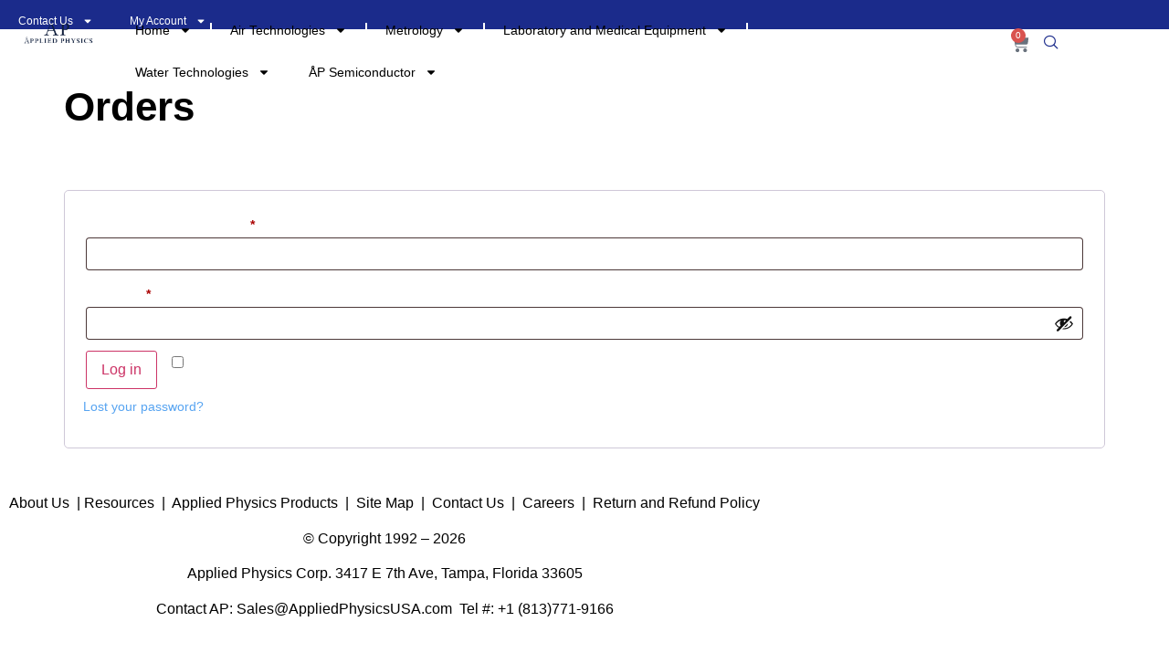

--- FILE ---
content_type: text/html; charset=UTF-8
request_url: https://appliedphysicsusa.com/my-account/orders/
body_size: 20412
content:
<!doctype html>
<html lang="en-US">
<head>
	<meta charset="UTF-8">
	<meta name="viewport" content="width=device-width, initial-scale=1">
	<link rel="profile" href="https://gmpg.org/xfn/11">
	<meta name='robots' content='noindex, follow' />

	<!-- This site is optimized with the Yoast SEO plugin v26.8 - https://yoast.com/product/yoast-seo-wordpress/ -->
	<title>My account - Applied Physics USA</title>
	<link rel="canonical" href="https://appliedphysicsusa.com/my-account/" />
	<meta property="og:locale" content="en_US" />
	<meta property="og:type" content="article" />
	<meta property="og:title" content="My account - Applied Physics USA" />
	<meta property="og:url" content="https://appliedphysicsusa.com/my-account/" />
	<meta property="og:site_name" content="Applied Physics USA" />
	<meta name="twitter:card" content="summary_large_image" />
	<script type="application/ld+json" class="yoast-schema-graph">{"@context":"https://schema.org","@graph":[{"@type":"WebPage","@id":"https://appliedphysicsusa.com/my-account/","url":"https://appliedphysicsusa.com/my-account/","name":"My account - Applied Physics USA","isPartOf":{"@id":"https://appliedphysicsusa.com/#website"},"datePublished":"2025-12-24T21:17:26+00:00","breadcrumb":{"@id":"https://appliedphysicsusa.com/my-account/#breadcrumb"},"inLanguage":"en-US","potentialAction":[{"@type":"ReadAction","target":["https://appliedphysicsusa.com/my-account/"]}]},{"@type":"BreadcrumbList","@id":"https://appliedphysicsusa.com/my-account/#breadcrumb","itemListElement":[{"@type":"ListItem","position":1,"name":"Home","item":"https://appliedphysicsusa.com/"},{"@type":"ListItem","position":2,"name":"My account"}]},{"@type":"WebSite","@id":"https://appliedphysicsusa.com/#website","url":"https://appliedphysicsusa.com/","name":"Applied Physics USA","description":"","publisher":{"@id":"https://appliedphysicsusa.com/#organization"},"potentialAction":[{"@type":"SearchAction","target":{"@type":"EntryPoint","urlTemplate":"https://appliedphysicsusa.com/?s={search_term_string}"},"query-input":{"@type":"PropertyValueSpecification","valueRequired":true,"valueName":"search_term_string"}}],"inLanguage":"en-US"},{"@type":"Organization","@id":"https://appliedphysicsusa.com/#organization","name":"Applied Physics USA","url":"https://appliedphysicsusa.com/","logo":{"@type":"ImageObject","inLanguage":"en-US","@id":"https://appliedphysicsusa.com/#/schema/logo/image/","url":"https://appliedphysicsusa.com/wp-content/uploads/2025/08/APLogo-1.png","contentUrl":"https://appliedphysicsusa.com/wp-content/uploads/2025/08/APLogo-1.png","width":1000,"height":422,"caption":"Applied Physics USA"},"image":{"@id":"https://appliedphysicsusa.com/#/schema/logo/image/"}}]}</script>
	<!-- / Yoast SEO plugin. -->


<link rel="alternate" type="application/rss+xml" title="Applied Physics USA &raquo; Feed" href="https://appliedphysicsusa.com/feed/" />
<link rel="alternate" type="application/rss+xml" title="Applied Physics USA &raquo; Comments Feed" href="https://appliedphysicsusa.com/comments/feed/" />
<link rel="alternate" title="oEmbed (JSON)" type="application/json+oembed" href="https://appliedphysicsusa.com/wp-json/oembed/1.0/embed?url=https%3A%2F%2Fappliedphysicsusa.com%2Fmy-account%2F" />
<link rel="alternate" title="oEmbed (XML)" type="text/xml+oembed" href="https://appliedphysicsusa.com/wp-json/oembed/1.0/embed?url=https%3A%2F%2Fappliedphysicsusa.com%2Fmy-account%2F&#038;format=xml" />
<style id='wp-img-auto-sizes-contain-inline-css'>
img:is([sizes=auto i],[sizes^="auto," i]){contain-intrinsic-size:3000px 1500px}
/*# sourceURL=wp-img-auto-sizes-contain-inline-css */
</style>

<link rel='stylesheet' id='font-awesome-5-all-css' href='https://appliedphysicsusa.com/wp-content/plugins/elementor/assets/lib/font-awesome/css/all.min.css?ver=3.34.4' media='all' />
<link rel='stylesheet' id='font-awesome-4-shim-css' href='https://appliedphysicsusa.com/wp-content/plugins/elementor/assets/lib/font-awesome/css/v4-shims.min.css?ver=3.34.4' media='all' />
<style id='wp-emoji-styles-inline-css'>

	img.wp-smiley, img.emoji {
		display: inline !important;
		border: none !important;
		box-shadow: none !important;
		height: 1em !important;
		width: 1em !important;
		margin: 0 0.07em !important;
		vertical-align: -0.1em !important;
		background: none !important;
		padding: 0 !important;
	}
/*# sourceURL=wp-emoji-styles-inline-css */
</style>
<link rel='stylesheet' id='wp-block-library-css' href='https://appliedphysicsusa.com/wp-includes/css/dist/block-library/style.min.css?ver=6.9' media='all' />
<style id='global-styles-inline-css'>
:root{--wp--preset--aspect-ratio--square: 1;--wp--preset--aspect-ratio--4-3: 4/3;--wp--preset--aspect-ratio--3-4: 3/4;--wp--preset--aspect-ratio--3-2: 3/2;--wp--preset--aspect-ratio--2-3: 2/3;--wp--preset--aspect-ratio--16-9: 16/9;--wp--preset--aspect-ratio--9-16: 9/16;--wp--preset--color--black: #000000;--wp--preset--color--cyan-bluish-gray: #abb8c3;--wp--preset--color--white: #ffffff;--wp--preset--color--pale-pink: #f78da7;--wp--preset--color--vivid-red: #cf2e2e;--wp--preset--color--luminous-vivid-orange: #ff6900;--wp--preset--color--luminous-vivid-amber: #fcb900;--wp--preset--color--light-green-cyan: #7bdcb5;--wp--preset--color--vivid-green-cyan: #00d084;--wp--preset--color--pale-cyan-blue: #8ed1fc;--wp--preset--color--vivid-cyan-blue: #0693e3;--wp--preset--color--vivid-purple: #9b51e0;--wp--preset--gradient--vivid-cyan-blue-to-vivid-purple: linear-gradient(135deg,rgb(6,147,227) 0%,rgb(155,81,224) 100%);--wp--preset--gradient--light-green-cyan-to-vivid-green-cyan: linear-gradient(135deg,rgb(122,220,180) 0%,rgb(0,208,130) 100%);--wp--preset--gradient--luminous-vivid-amber-to-luminous-vivid-orange: linear-gradient(135deg,rgb(252,185,0) 0%,rgb(255,105,0) 100%);--wp--preset--gradient--luminous-vivid-orange-to-vivid-red: linear-gradient(135deg,rgb(255,105,0) 0%,rgb(207,46,46) 100%);--wp--preset--gradient--very-light-gray-to-cyan-bluish-gray: linear-gradient(135deg,rgb(238,238,238) 0%,rgb(169,184,195) 100%);--wp--preset--gradient--cool-to-warm-spectrum: linear-gradient(135deg,rgb(74,234,220) 0%,rgb(151,120,209) 20%,rgb(207,42,186) 40%,rgb(238,44,130) 60%,rgb(251,105,98) 80%,rgb(254,248,76) 100%);--wp--preset--gradient--blush-light-purple: linear-gradient(135deg,rgb(255,206,236) 0%,rgb(152,150,240) 100%);--wp--preset--gradient--blush-bordeaux: linear-gradient(135deg,rgb(254,205,165) 0%,rgb(254,45,45) 50%,rgb(107,0,62) 100%);--wp--preset--gradient--luminous-dusk: linear-gradient(135deg,rgb(255,203,112) 0%,rgb(199,81,192) 50%,rgb(65,88,208) 100%);--wp--preset--gradient--pale-ocean: linear-gradient(135deg,rgb(255,245,203) 0%,rgb(182,227,212) 50%,rgb(51,167,181) 100%);--wp--preset--gradient--electric-grass: linear-gradient(135deg,rgb(202,248,128) 0%,rgb(113,206,126) 100%);--wp--preset--gradient--midnight: linear-gradient(135deg,rgb(2,3,129) 0%,rgb(40,116,252) 100%);--wp--preset--font-size--small: 13px;--wp--preset--font-size--medium: 20px;--wp--preset--font-size--large: 36px;--wp--preset--font-size--x-large: 42px;--wp--preset--spacing--20: 0.44rem;--wp--preset--spacing--30: 0.67rem;--wp--preset--spacing--40: 1rem;--wp--preset--spacing--50: 1.5rem;--wp--preset--spacing--60: 2.25rem;--wp--preset--spacing--70: 3.38rem;--wp--preset--spacing--80: 5.06rem;--wp--preset--shadow--natural: 6px 6px 9px rgba(0, 0, 0, 0.2);--wp--preset--shadow--deep: 12px 12px 50px rgba(0, 0, 0, 0.4);--wp--preset--shadow--sharp: 6px 6px 0px rgba(0, 0, 0, 0.2);--wp--preset--shadow--outlined: 6px 6px 0px -3px rgb(255, 255, 255), 6px 6px rgb(0, 0, 0);--wp--preset--shadow--crisp: 6px 6px 0px rgb(0, 0, 0);}:root { --wp--style--global--content-size: 800px;--wp--style--global--wide-size: 1200px; }:where(body) { margin: 0; }.wp-site-blocks > .alignleft { float: left; margin-right: 2em; }.wp-site-blocks > .alignright { float: right; margin-left: 2em; }.wp-site-blocks > .aligncenter { justify-content: center; margin-left: auto; margin-right: auto; }:where(.wp-site-blocks) > * { margin-block-start: 24px; margin-block-end: 0; }:where(.wp-site-blocks) > :first-child { margin-block-start: 0; }:where(.wp-site-blocks) > :last-child { margin-block-end: 0; }:root { --wp--style--block-gap: 24px; }:root :where(.is-layout-flow) > :first-child{margin-block-start: 0;}:root :where(.is-layout-flow) > :last-child{margin-block-end: 0;}:root :where(.is-layout-flow) > *{margin-block-start: 24px;margin-block-end: 0;}:root :where(.is-layout-constrained) > :first-child{margin-block-start: 0;}:root :where(.is-layout-constrained) > :last-child{margin-block-end: 0;}:root :where(.is-layout-constrained) > *{margin-block-start: 24px;margin-block-end: 0;}:root :where(.is-layout-flex){gap: 24px;}:root :where(.is-layout-grid){gap: 24px;}.is-layout-flow > .alignleft{float: left;margin-inline-start: 0;margin-inline-end: 2em;}.is-layout-flow > .alignright{float: right;margin-inline-start: 2em;margin-inline-end: 0;}.is-layout-flow > .aligncenter{margin-left: auto !important;margin-right: auto !important;}.is-layout-constrained > .alignleft{float: left;margin-inline-start: 0;margin-inline-end: 2em;}.is-layout-constrained > .alignright{float: right;margin-inline-start: 2em;margin-inline-end: 0;}.is-layout-constrained > .aligncenter{margin-left: auto !important;margin-right: auto !important;}.is-layout-constrained > :where(:not(.alignleft):not(.alignright):not(.alignfull)){max-width: var(--wp--style--global--content-size);margin-left: auto !important;margin-right: auto !important;}.is-layout-constrained > .alignwide{max-width: var(--wp--style--global--wide-size);}body .is-layout-flex{display: flex;}.is-layout-flex{flex-wrap: wrap;align-items: center;}.is-layout-flex > :is(*, div){margin: 0;}body .is-layout-grid{display: grid;}.is-layout-grid > :is(*, div){margin: 0;}body{padding-top: 0px;padding-right: 0px;padding-bottom: 0px;padding-left: 0px;}a:where(:not(.wp-element-button)){text-decoration: underline;}:root :where(.wp-element-button, .wp-block-button__link){background-color: #32373c;border-width: 0;color: #fff;font-family: inherit;font-size: inherit;font-style: inherit;font-weight: inherit;letter-spacing: inherit;line-height: inherit;padding-top: calc(0.667em + 2px);padding-right: calc(1.333em + 2px);padding-bottom: calc(0.667em + 2px);padding-left: calc(1.333em + 2px);text-decoration: none;text-transform: inherit;}.has-black-color{color: var(--wp--preset--color--black) !important;}.has-cyan-bluish-gray-color{color: var(--wp--preset--color--cyan-bluish-gray) !important;}.has-white-color{color: var(--wp--preset--color--white) !important;}.has-pale-pink-color{color: var(--wp--preset--color--pale-pink) !important;}.has-vivid-red-color{color: var(--wp--preset--color--vivid-red) !important;}.has-luminous-vivid-orange-color{color: var(--wp--preset--color--luminous-vivid-orange) !important;}.has-luminous-vivid-amber-color{color: var(--wp--preset--color--luminous-vivid-amber) !important;}.has-light-green-cyan-color{color: var(--wp--preset--color--light-green-cyan) !important;}.has-vivid-green-cyan-color{color: var(--wp--preset--color--vivid-green-cyan) !important;}.has-pale-cyan-blue-color{color: var(--wp--preset--color--pale-cyan-blue) !important;}.has-vivid-cyan-blue-color{color: var(--wp--preset--color--vivid-cyan-blue) !important;}.has-vivid-purple-color{color: var(--wp--preset--color--vivid-purple) !important;}.has-black-background-color{background-color: var(--wp--preset--color--black) !important;}.has-cyan-bluish-gray-background-color{background-color: var(--wp--preset--color--cyan-bluish-gray) !important;}.has-white-background-color{background-color: var(--wp--preset--color--white) !important;}.has-pale-pink-background-color{background-color: var(--wp--preset--color--pale-pink) !important;}.has-vivid-red-background-color{background-color: var(--wp--preset--color--vivid-red) !important;}.has-luminous-vivid-orange-background-color{background-color: var(--wp--preset--color--luminous-vivid-orange) !important;}.has-luminous-vivid-amber-background-color{background-color: var(--wp--preset--color--luminous-vivid-amber) !important;}.has-light-green-cyan-background-color{background-color: var(--wp--preset--color--light-green-cyan) !important;}.has-vivid-green-cyan-background-color{background-color: var(--wp--preset--color--vivid-green-cyan) !important;}.has-pale-cyan-blue-background-color{background-color: var(--wp--preset--color--pale-cyan-blue) !important;}.has-vivid-cyan-blue-background-color{background-color: var(--wp--preset--color--vivid-cyan-blue) !important;}.has-vivid-purple-background-color{background-color: var(--wp--preset--color--vivid-purple) !important;}.has-black-border-color{border-color: var(--wp--preset--color--black) !important;}.has-cyan-bluish-gray-border-color{border-color: var(--wp--preset--color--cyan-bluish-gray) !important;}.has-white-border-color{border-color: var(--wp--preset--color--white) !important;}.has-pale-pink-border-color{border-color: var(--wp--preset--color--pale-pink) !important;}.has-vivid-red-border-color{border-color: var(--wp--preset--color--vivid-red) !important;}.has-luminous-vivid-orange-border-color{border-color: var(--wp--preset--color--luminous-vivid-orange) !important;}.has-luminous-vivid-amber-border-color{border-color: var(--wp--preset--color--luminous-vivid-amber) !important;}.has-light-green-cyan-border-color{border-color: var(--wp--preset--color--light-green-cyan) !important;}.has-vivid-green-cyan-border-color{border-color: var(--wp--preset--color--vivid-green-cyan) !important;}.has-pale-cyan-blue-border-color{border-color: var(--wp--preset--color--pale-cyan-blue) !important;}.has-vivid-cyan-blue-border-color{border-color: var(--wp--preset--color--vivid-cyan-blue) !important;}.has-vivid-purple-border-color{border-color: var(--wp--preset--color--vivid-purple) !important;}.has-vivid-cyan-blue-to-vivid-purple-gradient-background{background: var(--wp--preset--gradient--vivid-cyan-blue-to-vivid-purple) !important;}.has-light-green-cyan-to-vivid-green-cyan-gradient-background{background: var(--wp--preset--gradient--light-green-cyan-to-vivid-green-cyan) !important;}.has-luminous-vivid-amber-to-luminous-vivid-orange-gradient-background{background: var(--wp--preset--gradient--luminous-vivid-amber-to-luminous-vivid-orange) !important;}.has-luminous-vivid-orange-to-vivid-red-gradient-background{background: var(--wp--preset--gradient--luminous-vivid-orange-to-vivid-red) !important;}.has-very-light-gray-to-cyan-bluish-gray-gradient-background{background: var(--wp--preset--gradient--very-light-gray-to-cyan-bluish-gray) !important;}.has-cool-to-warm-spectrum-gradient-background{background: var(--wp--preset--gradient--cool-to-warm-spectrum) !important;}.has-blush-light-purple-gradient-background{background: var(--wp--preset--gradient--blush-light-purple) !important;}.has-blush-bordeaux-gradient-background{background: var(--wp--preset--gradient--blush-bordeaux) !important;}.has-luminous-dusk-gradient-background{background: var(--wp--preset--gradient--luminous-dusk) !important;}.has-pale-ocean-gradient-background{background: var(--wp--preset--gradient--pale-ocean) !important;}.has-electric-grass-gradient-background{background: var(--wp--preset--gradient--electric-grass) !important;}.has-midnight-gradient-background{background: var(--wp--preset--gradient--midnight) !important;}.has-small-font-size{font-size: var(--wp--preset--font-size--small) !important;}.has-medium-font-size{font-size: var(--wp--preset--font-size--medium) !important;}.has-large-font-size{font-size: var(--wp--preset--font-size--large) !important;}.has-x-large-font-size{font-size: var(--wp--preset--font-size--x-large) !important;}
:root :where(.wp-block-pullquote){font-size: 1.5em;line-height: 1.6;}
/*# sourceURL=global-styles-inline-css */
</style>
<link rel='stylesheet' id='select2-css' href='https://appliedphysicsusa.com/wp-content/plugins/woocommerce/assets/css/select2.css?ver=10.4.3' media='all' />
<link rel='stylesheet' id='woocommerce-layout-css' href='https://appliedphysicsusa.com/wp-content/plugins/woocommerce/assets/css/woocommerce-layout.css?ver=10.4.3' media='all' />
<link rel='stylesheet' id='woocommerce-smallscreen-css' href='https://appliedphysicsusa.com/wp-content/plugins/woocommerce/assets/css/woocommerce-smallscreen.css?ver=10.4.3' media='only screen and (max-width: 768px)' />
<link rel='stylesheet' id='woocommerce-general-css' href='https://appliedphysicsusa.com/wp-content/plugins/woocommerce/assets/css/woocommerce.css?ver=10.4.3' media='all' />
<style id='woocommerce-inline-inline-css'>
.woocommerce form .form-row .required { visibility: visible; }
/*# sourceURL=woocommerce-inline-inline-css */
</style>
<link rel='stylesheet' id='cute-alert-css' href='https://appliedphysicsusa.com/wp-content/plugins/metform/public/assets/lib/cute-alert/style.css?ver=4.1.2' media='all' />
<link rel='stylesheet' id='text-editor-style-css' href='https://appliedphysicsusa.com/wp-content/plugins/metform/public/assets/css/text-editor.css?ver=4.1.2' media='all' />
<link rel='stylesheet' id='hello-elementor-css' href='https://appliedphysicsusa.com/wp-content/themes/hello-elementor/assets/css/reset.css?ver=3.4.6' media='all' />
<link rel='stylesheet' id='hello-elementor-theme-style-css' href='https://appliedphysicsusa.com/wp-content/themes/hello-elementor/assets/css/theme.css?ver=3.4.6' media='all' />
<link rel='stylesheet' id='hello-elementor-header-footer-css' href='https://appliedphysicsusa.com/wp-content/themes/hello-elementor/assets/css/header-footer.css?ver=3.4.6' media='all' />
<link rel='stylesheet' id='elementor-frontend-css' href='https://appliedphysicsusa.com/wp-content/plugins/elementor/assets/css/frontend.min.css?ver=3.34.4' media='all' />
<link rel='stylesheet' id='elementor-post-6-css' href='https://appliedphysicsusa.com/wp-content/uploads/elementor/css/post-6.css?ver=1769781129' media='all' />
<link rel='stylesheet' id='widget-nav-menu-css' href='https://appliedphysicsusa.com/wp-content/plugins/pro-elements/assets/css/widget-nav-menu.min.css?ver=3.34.0' media='all' />
<link rel='stylesheet' id='widget-image-css' href='https://appliedphysicsusa.com/wp-content/plugins/elementor/assets/css/widget-image.min.css?ver=3.34.4' media='all' />
<link rel='stylesheet' id='widget-woocommerce-menu-cart-css' href='https://appliedphysicsusa.com/wp-content/plugins/pro-elements/assets/css/widget-woocommerce-menu-cart.min.css?ver=3.34.0' media='all' />
<link rel='stylesheet' id='e-sticky-css' href='https://appliedphysicsusa.com/wp-content/plugins/pro-elements/assets/css/modules/sticky.min.css?ver=3.34.0' media='all' />
<link rel='stylesheet' id='widget-heading-css' href='https://appliedphysicsusa.com/wp-content/plugins/elementor/assets/css/widget-heading.min.css?ver=3.34.4' media='all' />
<link rel='stylesheet' id='elementor-post-29-css' href='https://appliedphysicsusa.com/wp-content/uploads/elementor/css/post-29.css?ver=1769781129' media='all' />
<link rel='stylesheet' id='elementor-post-34-css' href='https://appliedphysicsusa.com/wp-content/uploads/elementor/css/post-34.css?ver=1769781129' media='all' />
<link rel='stylesheet' id='elementor-post-1002096-css' href='https://appliedphysicsusa.com/wp-content/uploads/elementor/css/post-1002096.css?ver=1769781248' media='all' />
<link rel='stylesheet' id='ekit-widget-styles-css' href='https://appliedphysicsusa.com/wp-content/plugins/elementskit-lite/widgets/init/assets/css/widget-styles.css?ver=3.7.8' media='all' />
<link rel='stylesheet' id='ekit-responsive-css' href='https://appliedphysicsusa.com/wp-content/plugins/elementskit-lite/widgets/init/assets/css/responsive.css?ver=3.7.8' media='all' />
<link rel='stylesheet' id='gpls_woo_rfq_plus_css-css' href='https://appliedphysicsusa.com/wp-content/plugins/rfqtk/assets/css/rfqtk.css?ver=23796' media='all' />
<link rel='stylesheet' id='gpls_rfqtk_notes-css' href='https://appliedphysicsusa.com/wp-content/plugins/rfqtk/assets/css/rfqtk_notes.css?ver=38882' media='all' />
<link rel='stylesheet' id='gpls_woo_rfq_css-css' href='https://appliedphysicsusa.com/wp-content/plugins/woo-rfq-for-woocommerce/gpls_assets/css/gpls_woo_rfq.css?ver=79770' media='all' />
<link rel='stylesheet' id='elementor-icons-ekiticons-css' href='https://appliedphysicsusa.com/wp-content/plugins/elementskit-lite/modules/elementskit-icon-pack/assets/css/ekiticons.css?ver=3.7.8' media='all' />
<script src="https://appliedphysicsusa.com/wp-content/plugins/elementor/assets/lib/font-awesome/js/v4-shims.min.js?ver=3.34.4" id="font-awesome-4-shim-js" type="07eb6e4e74d0669455cd292b-text/javascript"></script>
<script src="https://appliedphysicsusa.com/wp-includes/js/jquery/jquery.min.js?ver=3.7.1" id="jquery-core-js" type="07eb6e4e74d0669455cd292b-text/javascript"></script>
<script src="https://appliedphysicsusa.com/wp-includes/js/jquery/jquery-migrate.min.js?ver=3.4.1" id="jquery-migrate-js" type="07eb6e4e74d0669455cd292b-text/javascript"></script>
<script src="https://appliedphysicsusa.com/wp-content/plugins/woocommerce/assets/js/jquery-blockui/jquery.blockUI.min.js?ver=2.7.0-wc.10.4.3" id="wc-jquery-blockui-js" defer data-wp-strategy="defer" type="07eb6e4e74d0669455cd292b-text/javascript"></script>
<script id="wc-add-to-cart-js-extra" type="07eb6e4e74d0669455cd292b-text/javascript">
var wc_add_to_cart_params = {"ajax_url":"/wp-admin/admin-ajax.php","wc_ajax_url":"/?wc-ajax=%%endpoint%%","i18n_view_cart":"View cart","cart_url":"https://appliedphysicsusa.com/cart/","is_cart":"","cart_redirect_after_add":"no"};
//# sourceURL=wc-add-to-cart-js-extra
</script>
<script src="https://appliedphysicsusa.com/wp-content/plugins/woocommerce/assets/js/frontend/add-to-cart.min.js?ver=10.4.3" id="wc-add-to-cart-js" defer data-wp-strategy="defer" type="07eb6e4e74d0669455cd292b-text/javascript"></script>
<script src="https://appliedphysicsusa.com/wp-content/plugins/woocommerce/assets/js/selectWoo/selectWoo.full.min.js?ver=1.0.9-wc.10.4.3" id="selectWoo-js" defer data-wp-strategy="defer" type="07eb6e4e74d0669455cd292b-text/javascript"></script>
<script src="https://appliedphysicsusa.com/wp-content/plugins/woocommerce/assets/js/frontend/account-i18n.min.js?ver=10.4.3" id="wc-account-i18n-js" defer data-wp-strategy="defer" type="07eb6e4e74d0669455cd292b-text/javascript"></script>
<script src="https://appliedphysicsusa.com/wp-content/plugins/woocommerce/assets/js/js-cookie/js.cookie.min.js?ver=2.1.4-wc.10.4.3" id="wc-js-cookie-js" defer data-wp-strategy="defer" type="07eb6e4e74d0669455cd292b-text/javascript"></script>
<script id="woocommerce-js-extra" type="07eb6e4e74d0669455cd292b-text/javascript">
var woocommerce_params = {"ajax_url":"/wp-admin/admin-ajax.php","wc_ajax_url":"/?wc-ajax=%%endpoint%%","i18n_password_show":"Show password","i18n_password_hide":"Hide password"};
//# sourceURL=woocommerce-js-extra
</script>
<script src="https://appliedphysicsusa.com/wp-content/plugins/woocommerce/assets/js/frontend/woocommerce.min.js?ver=10.4.3" id="woocommerce-js" defer data-wp-strategy="defer" type="07eb6e4e74d0669455cd292b-text/javascript"></script>
<link rel="https://api.w.org/" href="https://appliedphysicsusa.com/wp-json/" /><link rel="alternate" title="JSON" type="application/json" href="https://appliedphysicsusa.com/wp-json/wp/v2/pages/11" /><link rel="EditURI" type="application/rsd+xml" title="RSD" href="https://appliedphysicsusa.com/xmlrpc.php?rsd" />
<meta name="generator" content="WordPress 6.9" />
<meta name="generator" content="WooCommerce 10.4.3" />
<link rel='shortlink' href='https://appliedphysicsusa.com/?p=11' />
	<noscript><style>.woocommerce-product-gallery{ opacity: 1 !important; }</style></noscript>
	<meta name="generator" content="Elementor 3.34.4; features: e_font_icon_svg, additional_custom_breakpoints; settings: css_print_method-external, google_font-enabled, font_display-swap">
			<style>
				.e-con.e-parent:nth-of-type(n+4):not(.e-lazyloaded):not(.e-no-lazyload),
				.e-con.e-parent:nth-of-type(n+4):not(.e-lazyloaded):not(.e-no-lazyload) * {
					background-image: none !important;
				}
				@media screen and (max-height: 1024px) {
					.e-con.e-parent:nth-of-type(n+3):not(.e-lazyloaded):not(.e-no-lazyload),
					.e-con.e-parent:nth-of-type(n+3):not(.e-lazyloaded):not(.e-no-lazyload) * {
						background-image: none !important;
					}
				}
				@media screen and (max-height: 640px) {
					.e-con.e-parent:nth-of-type(n+2):not(.e-lazyloaded):not(.e-no-lazyload),
					.e-con.e-parent:nth-of-type(n+2):not(.e-lazyloaded):not(.e-no-lazyload) * {
						background-image: none !important;
					}
				}
			</style>
			<link rel="icon" href="https://appliedphysicsusa.com/wp-content/uploads/2025/08/APLogo_6524aee6-5642-4aa3-bc4d-9ec3403d81f8-1-1-e1766793379887-100x100.png" sizes="32x32" />
<link rel="icon" href="https://appliedphysicsusa.com/wp-content/uploads/2025/08/APLogo_6524aee6-5642-4aa3-bc4d-9ec3403d81f8-1-1-e1766793379887.png" sizes="192x192" />
<link rel="apple-touch-icon" href="https://appliedphysicsusa.com/wp-content/uploads/2025/08/APLogo_6524aee6-5642-4aa3-bc4d-9ec3403d81f8-1-1-e1766793379887.png" />
<meta name="msapplication-TileImage" content="https://appliedphysicsusa.com/wp-content/uploads/2025/08/APLogo_6524aee6-5642-4aa3-bc4d-9ec3403d81f8-1-1-e1766793379887.png" />
</head>
<body class="wp-singular page-template-default page page-id-11 wp-custom-logo wp-embed-responsive wp-theme-hello-elementor theme-hello-elementor woocommerce-account woocommerce-page woocommerce-orders woocommerce-no-js hello-elementor-default elementor-default elementor-kit-6 elementor-page-1002096">


<a class="skip-link screen-reader-text" href="#content">Skip to content</a>

		<header data-elementor-type="header" data-elementor-id="29" class="elementor elementor-29 elementor-location-header" data-elementor-post-type="elementor_library">
			<div class="elementor-element elementor-element-063328e e-con-full e-flex e-con e-parent" data-id="063328e" data-element_type="container" data-settings="{&quot;background_background&quot;:&quot;classic&quot;,&quot;sticky&quot;:&quot;top&quot;,&quot;sticky_on&quot;:[&quot;desktop&quot;,&quot;tablet&quot;,&quot;mobile&quot;],&quot;sticky_offset&quot;:0,&quot;sticky_effects_offset&quot;:0,&quot;sticky_anchor_link_offset&quot;:0}">
		<div class="elementor-element elementor-element-0ddd424 e-con-full top-bar e-flex e-con e-child" data-id="0ddd424" data-element_type="container" data-settings="{&quot;background_background&quot;:&quot;classic&quot;}">
				<div class="elementor-element elementor-element-f2566fa elementor-nav-menu__align-end elementor-nav-menu--dropdown-tablet elementor-nav-menu__text-align-aside elementor-nav-menu--toggle elementor-nav-menu--burger elementor-widget elementor-widget-nav-menu" data-id="f2566fa" data-element_type="widget" data-settings="{&quot;layout&quot;:&quot;horizontal&quot;,&quot;submenu_icon&quot;:{&quot;value&quot;:&quot;&lt;svg aria-hidden=\&quot;true\&quot; class=\&quot;e-font-icon-svg e-fas-caret-down\&quot; viewBox=\&quot;0 0 320 512\&quot; xmlns=\&quot;http:\/\/www.w3.org\/2000\/svg\&quot;&gt;&lt;path d=\&quot;M31.3 192h257.3c17.8 0 26.7 21.5 14.1 34.1L174.1 354.8c-7.8 7.8-20.5 7.8-28.3 0L17.2 226.1C4.6 213.5 13.5 192 31.3 192z\&quot;&gt;&lt;\/path&gt;&lt;\/svg&gt;&quot;,&quot;library&quot;:&quot;fa-solid&quot;},&quot;toggle&quot;:&quot;burger&quot;}" data-widget_type="nav-menu.default">
								<nav aria-label="Menu" class="elementor-nav-menu--main elementor-nav-menu__container elementor-nav-menu--layout-horizontal e--pointer-underline e--animation-fade">
				<ul id="menu-1-f2566fa" class="elementor-nav-menu"><li class="menu-item menu-item-type-post_type menu-item-object-page menu-item-has-children menu-item-1002605"><a href="https://appliedphysicsusa.com/pages/contact/" class="elementor-item">Contact Us</a>
<ul class="sub-menu elementor-nav-menu--dropdown">
	<li class="menu-item menu-item-type-post_type menu-item-object-page menu-item-1002606"><a href="https://appliedphysicsusa.com/publications/" class="elementor-sub-item">Publications</a></li>
	<li class="menu-item menu-item-type-post_type menu-item-object-page menu-item-1002607"><a href="https://appliedphysicsusa.com/pages/authorized-distributors/" class="elementor-sub-item">Authorized Distributors</a></li>
	<li class="menu-item menu-item-type-post_type menu-item-object-page menu-item-1002608"><a href="https://appliedphysicsusa.com/terms-and-conditions/" class="elementor-sub-item">Terms and Conditions</a></li>
	<li class="menu-item menu-item-type-post_type menu-item-object-page menu-item-1002609"><a href="https://appliedphysicsusa.com/return-and-refund-policy/" class="elementor-sub-item">Return and Refund Policy</a></li>
	<li class="menu-item menu-item-type-custom menu-item-object-custom menu-item-1002598"><a href="tel:+18137719166" class="elementor-sub-item">Call (813) 771-9166</a></li>
</ul>
</li>
<li class="menu-item menu-item-type-custom menu-item-object-custom current-menu-ancestor current-menu-parent menu-item-has-children menu-item-1002599"><a href="/my-account/" class="elementor-item">My Account</a>
<ul class="sub-menu elementor-nav-menu--dropdown">
	<li class="menu-item menu-item-type-custom menu-item-object-custom current-menu-item menu-item-1002600"><a href="https://appliedphysicsusa.com/my-account/orders/" aria-current="page" class="elementor-sub-item elementor-item-active">Orders</a></li>
	<li class="menu-item menu-item-type-custom menu-item-object-custom menu-item-1002601"><a href="https://appliedphysicsusa.com/my-account/edit-address/" class="elementor-sub-item">Addresses</a></li>
	<li class="menu-item menu-item-type-custom menu-item-object-custom menu-item-1002602"><a href="https://appliedphysicsusa.com/my-account/payment-methods/" class="elementor-sub-item">Payment methods</a></li>
	<li class="menu-item menu-item-type-custom menu-item-object-custom menu-item-1002603"><a href="https://appliedphysicsusa.com/my-account/edit-account/" class="elementor-sub-item">Account details</a></li>
</ul>
</li>
</ul>			</nav>
					<div class="elementor-menu-toggle" role="button" tabindex="0" aria-label="Menu Toggle" aria-expanded="false">
			<svg aria-hidden="true" role="presentation" class="elementor-menu-toggle__icon--open e-font-icon-svg e-eicon-menu-bar" viewBox="0 0 1000 1000" xmlns="http://www.w3.org/2000/svg"><path d="M104 333H896C929 333 958 304 958 271S929 208 896 208H104C71 208 42 237 42 271S71 333 104 333ZM104 583H896C929 583 958 554 958 521S929 458 896 458H104C71 458 42 487 42 521S71 583 104 583ZM104 833H896C929 833 958 804 958 771S929 708 896 708H104C71 708 42 737 42 771S71 833 104 833Z"></path></svg><svg aria-hidden="true" role="presentation" class="elementor-menu-toggle__icon--close e-font-icon-svg e-eicon-close" viewBox="0 0 1000 1000" xmlns="http://www.w3.org/2000/svg"><path d="M742 167L500 408 258 167C246 154 233 150 217 150 196 150 179 158 167 167 154 179 150 196 150 212 150 229 154 242 171 254L408 500 167 742C138 771 138 800 167 829 196 858 225 858 254 829L496 587 738 829C750 842 767 846 783 846 800 846 817 842 829 829 842 817 846 804 846 783 846 767 842 750 829 737L588 500 833 258C863 229 863 200 833 171 804 137 775 137 742 167Z"></path></svg>		</div>
					<nav class="elementor-nav-menu--dropdown elementor-nav-menu__container" aria-hidden="true">
				<ul id="menu-2-f2566fa" class="elementor-nav-menu"><li class="menu-item menu-item-type-post_type menu-item-object-page menu-item-has-children menu-item-1002605"><a href="https://appliedphysicsusa.com/pages/contact/" class="elementor-item" tabindex="-1">Contact Us</a>
<ul class="sub-menu elementor-nav-menu--dropdown">
	<li class="menu-item menu-item-type-post_type menu-item-object-page menu-item-1002606"><a href="https://appliedphysicsusa.com/publications/" class="elementor-sub-item" tabindex="-1">Publications</a></li>
	<li class="menu-item menu-item-type-post_type menu-item-object-page menu-item-1002607"><a href="https://appliedphysicsusa.com/pages/authorized-distributors/" class="elementor-sub-item" tabindex="-1">Authorized Distributors</a></li>
	<li class="menu-item menu-item-type-post_type menu-item-object-page menu-item-1002608"><a href="https://appliedphysicsusa.com/terms-and-conditions/" class="elementor-sub-item" tabindex="-1">Terms and Conditions</a></li>
	<li class="menu-item menu-item-type-post_type menu-item-object-page menu-item-1002609"><a href="https://appliedphysicsusa.com/return-and-refund-policy/" class="elementor-sub-item" tabindex="-1">Return and Refund Policy</a></li>
	<li class="menu-item menu-item-type-custom menu-item-object-custom menu-item-1002598"><a href="tel:+18137719166" class="elementor-sub-item" tabindex="-1">Call (813) 771-9166</a></li>
</ul>
</li>
<li class="menu-item menu-item-type-custom menu-item-object-custom current-menu-ancestor current-menu-parent menu-item-has-children menu-item-1002599"><a href="/my-account/" class="elementor-item" tabindex="-1">My Account</a>
<ul class="sub-menu elementor-nav-menu--dropdown">
	<li class="menu-item menu-item-type-custom menu-item-object-custom current-menu-item menu-item-1002600"><a href="https://appliedphysicsusa.com/my-account/orders/" aria-current="page" class="elementor-sub-item elementor-item-active" tabindex="-1">Orders</a></li>
	<li class="menu-item menu-item-type-custom menu-item-object-custom menu-item-1002601"><a href="https://appliedphysicsusa.com/my-account/edit-address/" class="elementor-sub-item" tabindex="-1">Addresses</a></li>
	<li class="menu-item menu-item-type-custom menu-item-object-custom menu-item-1002602"><a href="https://appliedphysicsusa.com/my-account/payment-methods/" class="elementor-sub-item" tabindex="-1">Payment methods</a></li>
	<li class="menu-item menu-item-type-custom menu-item-object-custom menu-item-1002603"><a href="https://appliedphysicsusa.com/my-account/edit-account/" class="elementor-sub-item" tabindex="-1">Account details</a></li>
</ul>
</li>
</ul>			</nav>
						</div>
				</div>
		<div class="elementor-element elementor-element-cc0258a e-con-full top-nav e-flex e-con e-child" data-id="cc0258a" data-element_type="container">
		<div class="elementor-element elementor-element-fc7118b e-con-full e-flex e-con e-child" data-id="fc7118b" data-element_type="container">
				<div class="elementor-element elementor-element-e0bbd5a elementor-widget elementor-widget-theme-site-logo elementor-widget-image" data-id="e0bbd5a" data-element_type="widget" data-widget_type="theme-site-logo.default">
											<a href="https://appliedphysicsusa.com">
			<img width="1000" height="422" src="https://appliedphysicsusa.com/wp-content/uploads/2025/08/APLogo-1.png" class="attachment-full size-full wp-image-897" alt="" srcset="https://appliedphysicsusa.com/wp-content/uploads/2025/08/APLogo-1.png 1000w, https://appliedphysicsusa.com/wp-content/uploads/2025/08/APLogo-1-600x253.png 600w" sizes="(max-width: 1000px) 100vw, 1000px" />				</a>
											</div>
				</div>
		<div class="elementor-element elementor-element-3adb2c4 e-con-full e-flex e-con e-child" data-id="3adb2c4" data-element_type="container">
				<div class="elementor-element elementor-element-4151e73 elementor-nav-menu--dropdown-tablet elementor-nav-menu__text-align-aside elementor-nav-menu--toggle elementor-nav-menu--burger elementor-widget elementor-widget-nav-menu" data-id="4151e73" data-element_type="widget" data-settings="{&quot;layout&quot;:&quot;horizontal&quot;,&quot;submenu_icon&quot;:{&quot;value&quot;:&quot;&lt;svg aria-hidden=\&quot;true\&quot; class=\&quot;e-font-icon-svg e-fas-caret-down\&quot; viewBox=\&quot;0 0 320 512\&quot; xmlns=\&quot;http:\/\/www.w3.org\/2000\/svg\&quot;&gt;&lt;path d=\&quot;M31.3 192h257.3c17.8 0 26.7 21.5 14.1 34.1L174.1 354.8c-7.8 7.8-20.5 7.8-28.3 0L17.2 226.1C4.6 213.5 13.5 192 31.3 192z\&quot;&gt;&lt;\/path&gt;&lt;\/svg&gt;&quot;,&quot;library&quot;:&quot;fa-solid&quot;},&quot;toggle&quot;:&quot;burger&quot;}" data-widget_type="nav-menu.default">
								<nav aria-label="Menu" class="elementor-nav-menu--main elementor-nav-menu__container elementor-nav-menu--layout-horizontal e--pointer-underline e--animation-fade">
				<ul id="menu-1-4151e73" class="elementor-nav-menu"><li class="menu-item menu-item-type-post_type menu-item-object-page menu-item-home menu-item-has-children menu-item-1002755"><a href="https://appliedphysicsusa.com/" class="elementor-item">Home</a>
<ul class="sub-menu elementor-nav-menu--dropdown">
	<li class="menu-item menu-item-type-post_type menu-item-object-page menu-item-has-children menu-item-1002756"><a href="https://appliedphysicsusa.com/about-us/" class="elementor-sub-item">About Us</a>
	<ul class="sub-menu elementor-nav-menu--dropdown">
		<li class="menu-item menu-item-type-custom menu-item-object-custom menu-item-1002615"><a target="_blank" href="https://AppliedPhysicsMedical.com" class="elementor-sub-item">Åpplied Physics Medical</a></li>
		<li class="menu-item menu-item-type-custom menu-item-object-custom menu-item-1002616"><a target="_blank" href="https://appharmaceutical.com/" class="elementor-sub-item">Åpplied Physics Pharmaceuticals</a></li>
	</ul>
</li>
	<li class="menu-item menu-item-type-post_type menu-item-object-page menu-item-1002757"><a href="https://appliedphysicsusa.com/career-opportunities/" class="elementor-sub-item">Career Opportunities</a></li>
	<li class="menu-item menu-item-type-custom menu-item-object-custom menu-item-1002840"><a href="https://appliedphysicsusa.com/collections/corporate-merchandise/" class="elementor-sub-item">Corporate Merchandise</a></li>
</ul>
</li>
<li class="menu-item menu-item-type-custom menu-item-object-custom menu-item-has-children menu-item-1002775"><a href="https://appliedphysicsusa.com/collections/air-technologies/" class="elementor-item">Air Technologies</a>
<ul class="sub-menu elementor-nav-menu--dropdown">
	<li class="menu-item menu-item-type-post_type menu-item-object-page menu-item-1004204"><a href="https://appliedphysicsusa.com/pages/cleanroom-fogger-comparison/" class="elementor-sub-item">Cleanroom Fogger Comparison</a></li>
	<li class="menu-item menu-item-type-custom menu-item-object-custom menu-item-1002776"><a href="https://appliedphysicsusa.com/collections/ap-series-foggers/" class="elementor-sub-item">AP Series Foggers</a></li>
	<li class="menu-item menu-item-type-custom menu-item-object-custom menu-item-1002777"><a href="https://appliedphysicsusa.com/collections/crf-series-foggers/" class="elementor-sub-item">CRF Series Foggers</a></li>
	<li class="menu-item menu-item-type-custom menu-item-object-custom menu-item-1002778"><a href="https://appliedphysicsusa.com/collections/airflow-testing-instruments/" class="elementor-sub-item">Airflow Testing Instruments</a></li>
	<li class="menu-item menu-item-type-custom menu-item-object-custom menu-item-has-children menu-item-1002779"><a href="https://appliedphysicsusa.com/collections/dust-monitors/" class="elementor-sub-item">Dust Monitors</a>
	<ul class="sub-menu elementor-nav-menu--dropdown">
		<li class="menu-item menu-item-type-custom menu-item-object-custom menu-item-has-children menu-item-1002780"><a href="https://appliedphysicsusa.com/collections/portable-foggers/" class="elementor-sub-item">Portable Foggers</a>
		<ul class="sub-menu elementor-nav-menu--dropdown">
			<li class="menu-item menu-item-type-custom menu-item-object-custom menu-item-1002627"><a href="https://appliedphysicsusa.com/pages/cleanroom-fogger-comparison/" class="elementor-sub-item">Comparisons Of Cleanroom Foggers for Smoke Studies</a></li>
			<li class="menu-item menu-item-type-custom menu-item-object-custom menu-item-has-children menu-item-1002628"><a href="https://appliedphysicsusa.com/collections/crf-series-ultrasonic-foggers/" class="elementor-sub-item">CRF Series Ultrasonic Foggers</a>
			<ul class="sub-menu elementor-nav-menu--dropdown">
				<li class="menu-item menu-item-type-post_type menu-item-object-product menu-item-1002629"><a href="https://appliedphysicsusa.com/products/crf2-j-cleanroom-fogger/" class="elementor-sub-item">CRF2 Cleanroom Fogger</a></li>
				<li class="menu-item menu-item-type-post_type menu-item-object-product menu-item-1002630"><a href="https://appliedphysicsusa.com/products/crf3-cleanroom-fogger/" class="elementor-sub-item">CRF3 Cleanroom Fogger</a></li>
				<li class="menu-item menu-item-type-post_type menu-item-object-product menu-item-1002631"><a href="https://appliedphysicsusa.com/products/crf4-clean-room-fogger/" class="elementor-sub-item">CRF4 Clean Room Fogger</a></li>
				<li class="menu-item menu-item-type-post_type menu-item-object-product menu-item-1002632"><a href="https://appliedphysicsusa.com/products/crf6-cleanroom-fogger/" class="elementor-sub-item">CRF6 Cleanroom Fogger</a></li>
				<li class="menu-item menu-item-type-post_type menu-item-object-product menu-item-1002633"><a href="https://appliedphysicsusa.com/products/crf6-clean-room-fogger-with-dual-80mm-fog-outlets/" class="elementor-sub-item">CRF6 Clean Room Fogger with dual 80mm Fog Outlets</a></li>
			</ul>
</li>
			<li class="menu-item menu-item-type-custom menu-item-object-custom menu-item-has-children menu-item-1002634"><a href="https://appliedphysicsusa.com/collections/ap-series-ultrapure-foggers/" class="elementor-sub-item">ÅP Series Ultrapure Foggers</a>
			<ul class="sub-menu elementor-nav-menu--dropdown">
				<li class="menu-item menu-item-type-post_type menu-item-object-product menu-item-1002635"><a href="https://appliedphysicsusa.com/products/ap30-ultrapure-cleanroom-fogger/" class="elementor-sub-item">AP30 Ultrapure Cleanroom Fogger</a></li>
				<li class="menu-item menu-item-type-post_type menu-item-object-product menu-item-1002636"><a href="https://appliedphysicsusa.com/products/ap35-ultrapure-cleanroom-fogger/" class="elementor-sub-item">AP35 Ultrapure Cleanroom Fogger</a></li>
				<li class="menu-item menu-item-type-post_type menu-item-object-product menu-item-1002637"><a href="https://appliedphysicsusa.com/products/ap50-ultrapure-cleanroom-fogger-high-performance-ln-fogging-for-airflow-visualization-validation/" class="elementor-sub-item">AP50 Ultrapure Cleanroom Fogger – High-Performance LN₂ Fogging for Airflow Visualization &#038; Validation</a></li>
				<li class="menu-item menu-item-type-post_type menu-item-object-product menu-item-1002638"><a href="https://appliedphysicsusa.com/products/ap100-cleanroom-ultrapure-fogger-bundle/" class="elementor-sub-item">AP100 Cleanroom Ultrapure Fogger-bundle</a></li>
				<li class="menu-item menu-item-type-post_type menu-item-object-product menu-item-1002639"><a href="https://appliedphysicsusa.com/products/ap100-ultrapure-fogger/" class="elementor-sub-item">AP100 Ultrapure Fogger</a></li>
				<li class="menu-item menu-item-type-post_type menu-item-object-product menu-item-1002640"><a href="https://appliedphysicsusa.com/products/ap200-ultrapure-cleanroom-fogger-maximum-fog-volume-for-large-scale-cleanroom-validation/" class="elementor-sub-item">AP200 Ultrapure Cleanroom Fogger – Maximum Fog Volume for Large-Scale Cleanroom Validation</a></li>
			</ul>
</li>
			<li class="menu-item menu-item-type-custom menu-item-object-custom menu-item-1002781"><a href="https://appliedphysicsusa.com/collections/cleanroom-foggers/" class="elementor-sub-item">Cleanroom Foggers</a></li>
			<li class="menu-item menu-item-type-custom menu-item-object-custom menu-item-has-children menu-item-1002782"><a href="https://appliedphysicsusa.com/collections/decontamination-foggers/" class="elementor-sub-item">Decontamination Foggers</a>
			<ul class="sub-menu elementor-nav-menu--dropdown">
				<li class="menu-item menu-item-type-post_type menu-item-object-product menu-item-1002643"><a href="https://appliedphysicsusa.com/products/crf2-s-sanitizing-fogger/" class="elementor-sub-item">CRF2-S Sanitizing Fogger</a></li>
				<li class="menu-item menu-item-type-post_type menu-item-object-product menu-item-1002644"><a href="https://appliedphysicsusa.com/products/crf3-s-decontaminating-fogger/" class="elementor-sub-item">CRF3-S Decontaminating Fogger</a></li>
				<li class="menu-item menu-item-type-post_type menu-item-object-product menu-item-1002645"><a href="https://appliedphysicsusa.com/products/crf6-s-decontaminating-fogger/" class="elementor-sub-item">CRF6-S Decontaminating Fogger</a></li>
				<li class="menu-item menu-item-type-post_type menu-item-object-product menu-item-1002646"><a href="https://appliedphysicsusa.com/products/df2s-dryfog-disinfectant-fogger/" class="elementor-sub-item">DF2S DryFog Disinfectant Fogger</a></li>
				<li class="menu-item menu-item-type-post_type menu-item-object-product menu-item-1002647"><a href="https://appliedphysicsusa.com/products/df4s-dryfog-decontamination-fogger/" class="elementor-sub-item">DF4S DryFog Decontamination Fogger</a></li>
				<li class="menu-item menu-item-type-post_type menu-item-object-product menu-item-1002648"><a href="https://appliedphysicsusa.com/products/mini-dryfog-machine/" class="elementor-sub-item">Mini-DryFog® Machine</a></li>
			</ul>
</li>
			<li class="menu-item menu-item-type-custom menu-item-object-custom menu-item-1002783"><a href="https://appliedphysicsusa.com/collections/fogger-accessories/" class="elementor-sub-item">Fogger Accessories</a></li>
		</ul>
</li>
	</ul>
</li>
	<li class="menu-item menu-item-type-custom menu-item-object-custom menu-item-1002784"><a href="https://appliedphysicsusa.com/collections/indoor-air-quality-monitors/" class="elementor-sub-item">Indoor Air Quality Monitors</a></li>
	<li class="menu-item menu-item-type-custom menu-item-object-custom menu-item-has-children menu-item-1002785"><a href="https://appliedphysicsusa.com/collections/microbial-air-samplers/" class="elementor-sub-item">Microbial Air Samplers</a>
	<ul class="sub-menu elementor-nav-menu--dropdown">
		<li class="menu-item menu-item-type-custom menu-item-object-custom menu-item-has-children menu-item-1002652"><a href="https://appliedphysicsusa.com/collections/air-samplers/" class="elementor-sub-item">Åir Samplers</a>
		<ul class="sub-menu elementor-nav-menu--dropdown">
			<li class="menu-item menu-item-type-post_type menu-item-object-product menu-item-1002653"><a href="https://appliedphysicsusa.com/products/p100-portable-microbial-air-sampler-complete-package/" class="elementor-sub-item">P100 Portable Microbial Air Sampler Complete Package</a></li>
			<li class="menu-item menu-item-type-post_type menu-item-object-product menu-item-1002654"><a href="https://appliedphysicsusa.com/products/r2s-sampler/" class="elementor-sub-item">R2S Sampler</a></li>
			<li class="menu-item menu-item-type-post_type menu-item-object-product menu-item-1002655"><a href="https://appliedphysicsusa.com/products/ras-autoclavable-sampler/" class="elementor-sub-item">RAS Autoclavable Sampler</a></li>
			<li class="menu-item menu-item-type-post_type menu-item-object-product menu-item-1002656"><a href="https://appliedphysicsusa.com/products/rcg-comp-gas-sampler/" class="elementor-sub-item">RCG Comp Gas Sampler</a></li>
			<li class="menu-item menu-item-type-post_type menu-item-object-product menu-item-1002657"><a href="https://appliedphysicsusa.com/products/remote-start-sampler/" class="elementor-sub-item">Remote Start Sampler</a></li>
		</ul>
</li>
		<li class="menu-item menu-item-type-custom menu-item-object-custom menu-item-has-children menu-item-1002658"><a href="https://appliedphysicsusa.com/collections/microbial-air-samplers/controllers/" class="elementor-sub-item">Controllers</a>
		<ul class="sub-menu elementor-nav-menu--dropdown">
			<li class="menu-item menu-item-type-post_type menu-item-object-product menu-item-1002659"><a href="https://appliedphysicsusa.com/products/compressed-air-sampler-v100-controller-with-rcg/" class="elementor-sub-item">V100 Controller</a></li>
			<li class="menu-item menu-item-type-post_type menu-item-object-product menu-item-1002660"><a href="https://appliedphysicsusa.com/products/high-pressure-diffuser/" class="elementor-sub-item">HIGH PRESSURE DIFFUSER</a></li>
			<li class="menu-item menu-item-type-post_type menu-item-object-product menu-item-1002661"><a href="https://appliedphysicsusa.com/products/filtered-high-pressure-diffuser-for-microbial-and-total-particulate-testing/" class="elementor-sub-item">Filtered High Pressure Diffuser</a></li>
		</ul>
</li>
		<li class="menu-item menu-item-type-custom menu-item-object-custom menu-item-1002662"><a href="https://appliedphysicsusa.com/collections/microbial-air-samplers/diffusers/" class="elementor-sub-item">Diffusers</a></li>
	</ul>
</li>
	<li class="menu-item menu-item-type-custom menu-item-object-custom menu-item-1002786"><a href="https://appliedphysicsusa.com/collections/particle-counters/" class="elementor-sub-item">Particle Counters</a></li>
	<li class="menu-item menu-item-type-custom menu-item-object-custom menu-item-1002787"><a href="https://appliedphysicsusa.com/collections/portable-clean-environment/" class="elementor-sub-item">Portable Clean Environment</a></li>
</ul>
</li>
<li class="menu-item menu-item-type-custom menu-item-object-custom menu-item-has-children menu-item-1002665"><a href="https://appliedphysicsusa.com/collections/metrology/" class="elementor-item">Metrology</a>
<ul class="sub-menu elementor-nav-menu--dropdown">
	<li class="menu-item menu-item-type-custom menu-item-object-custom menu-item-has-children menu-item-1002666"><a href="https://appliedphysicsusa.com/collections/wafer-standards/" class="elementor-sub-item">Wafer Standards</a>
	<ul class="sub-menu elementor-nav-menu--dropdown">
		<li class="menu-item menu-item-type-custom menu-item-object-custom menu-item-1003415"><a href="https://appliedphysicsusa.com/products/contamination-wafer-standard/" class="elementor-sub-item">Silica Wafer Standard</a></li>
		<li class="menu-item menu-item-type-custom menu-item-object-custom menu-item-1003416"><a href="https://appliedphysicsusa.com/products/calibration-wafer-standard/" class="elementor-sub-item">PSL Wafer Standard</a></li>
	</ul>
</li>
	<li class="menu-item menu-item-type-custom menu-item-object-custom menu-item-has-children menu-item-1002668"><a href="/particle-size-standards/" class="elementor-sub-item">Microspheres</a>
	<ul class="sub-menu elementor-nav-menu--dropdown">
		<li class="menu-item menu-item-type-custom menu-item-object-custom menu-item-has-children menu-item-1002669"><a href="https://appliedphysicsusa.com/collections/polystyrene-microspheres/" class="elementor-sub-item">Polystyrene Microspheres</a>
		<ul class="sub-menu elementor-nav-menu--dropdown">
			<li class="menu-item menu-item-type-custom menu-item-object-custom menu-item-1002670"><a href="https://appliedphysicsusa.com/products/nist-standard-reference-material-particle-size-calibration/" class="elementor-sub-item">Polystyrene- NIST SRM, 60.4 nm-895 nm</a></li>
			<li class="menu-item menu-item-type-post_type menu-item-object-product menu-item-1002671"><a href="https://appliedphysicsusa.com/products/2000-series-uniform-polymer-particles/" class="elementor-sub-item">2000 Series Uniform Polymer Particles</a></li>
			<li class="menu-item menu-item-type-custom menu-item-object-custom menu-item-1002672"><a href="https://appliedphysicsusa.com/products/optibind-polystyrene-particles-0-1-%c2%b5m-2-5-%c2%b5m/" class="elementor-sub-item">PSL Size Standards- OptiBind, 0.1 μm-2.5 μm</a></li>
			<li class="menu-item menu-item-type-custom menu-item-object-custom menu-item-1002673"><a href="https://appliedphysicsusa.com/products/polystyrene-micro-spheres-hepa-filter-efficiency-leak-detection-tests-buy-below/" class="elementor-sub-item">PSL Size Standards- Hepa Test, 30nm-3.1μm</a></li>
			<li class="menu-item menu-item-type-custom menu-item-object-custom menu-item-1002674"><a href="https://appliedphysicsusa.com/products/hepa-check-filter-test-particles-replaced-by-hepa-test-particles-ap5000-series/" class="elementor-sub-item">PSL Size Standards- Hepa Check, 0.12 μm-0.30 μm</a></li>
			<li class="menu-item menu-item-type-post_type menu-item-object-product menu-item-1002675"><a href="https://appliedphysicsusa.com/products/ezy-cal-count-precision-size-standards/" class="elementor-sub-item">Ezy-Cal™ Count Precision Size Standards</a></li>
			<li class="menu-item menu-item-type-post_type menu-item-object-product menu-item-1002676"><a href="https://appliedphysicsusa.com/products/7000-series-copolymer-microsphere-suspensions/" class="elementor-sub-item">7000 Series Copolymer Microsphere Suspensions</a></li>
			<li class="menu-item menu-item-type-post_type menu-item-object-product menu-item-1002677"><a href="https://appliedphysicsusa.com/products/dri-cal-particle-size-standards-beads/" class="elementor-sub-item">Dri-Cal Particle Size Standards Beads</a></li>
			<li class="menu-item menu-item-type-post_type menu-item-object-product menu-item-1002678"><a href="https://appliedphysicsusa.com/products/count-cal-count-precision-size-standards/" class="elementor-sub-item">Count-Cal Count Precision Size Standards</a></li>
			<li class="menu-item menu-item-type-custom menu-item-object-custom menu-item-1002679"><a href="https://appliedphysicsusa.com/products/polystyrene-beads-and-microspheres-particle-size-standards-20nm-to-900nm-buy-below/" class="elementor-sub-item">3000 Series Nanosphere, 20 nm-900 nm</a></li>
			<li class="menu-item menu-item-type-post_type menu-item-object-product menu-item-1002680"><a href="https://appliedphysicsusa.com/products/4000-series-monosized-beads-in-water/" class="elementor-sub-item">4000 Series Monosized Beads</a></li>
			<li class="menu-item menu-item-type-post_type menu-item-object-product menu-item-1002681"><a href="https://appliedphysicsusa.com/products/4000-series-dry-monosized-beads/" class="elementor-sub-item">4000 Series Dry Monosized Beads</a></li>
			<li class="menu-item menu-item-type-custom menu-item-object-custom menu-item-1002682"><a href="https://appliedphysicsusa.com/products/particle-counter-standards-microspheres-100nm-to-100%CE%BCm-buy-below/" class="elementor-sub-item">Polystyrene, 100 nm-100 μm</a></li>
			<li class="menu-item menu-item-type-custom menu-item-object-custom menu-item-1002683"><a href="https://appliedphysicsusa.com/products/polystyrene-microspheres-particle-counter-calibration-buy-below/" class="elementor-sub-item">Polystyrene 3k-4k</a></li>
			<li class="menu-item menu-item-type-post_type menu-item-object-product menu-item-1002684"><a href="https://appliedphysicsusa.com/products/surf-cal-particle-size-standards-50ml-volume-pre-mixed-to-1x10e8-and-1x10e10-concentration-ml/" class="elementor-sub-item">Surf-Cal, Particle Size Standards</a></li>
		</ul>
</li>
		<li class="menu-item menu-item-type-custom menu-item-object-custom menu-item-has-children menu-item-1002685"><a href="https://appliedphysicsusa.com/collections/silica-and-glass/" class="elementor-sub-item">Silica and Glass</a>
		<ul class="sub-menu elementor-nav-menu--dropdown">
			<li class="menu-item menu-item-type-post_type menu-item-object-product menu-item-1002686"><a href="https://appliedphysicsusa.com/products/silica-particle-size-standards-drug-delivery/" class="elementor-sub-item">Silica Particle Size Standards</a></li>
			<li class="menu-item menu-item-type-post_type menu-item-object-product menu-item-1002687"><a href="https://appliedphysicsusa.com/products/polystyrene-coated-silica-nanoparticles-20nm-1000nm-powder-1g-250g/" class="elementor-sub-item">Polystyrene Coated – Silica Nanoparticles</a></li>
			<li class="menu-item menu-item-type-post_type menu-item-object-product menu-item-1002688"><a href="https://appliedphysicsusa.com/products/9000-series-borosilicate-glass-particle-standards/" class="elementor-sub-item">9000 Series Borosilicate Glass Particle Standards</a></li>
		</ul>
</li>
		<li class="menu-item menu-item-type-custom menu-item-object-custom menu-item-1002689"><a href="https://appliedphysicsusa.com/products/polystyrene-eps-beads-10mm-puffs-to-fill-furniture-beanbags-poufs-ottomans-floor-cushion-floor-pillow-sold-by-truckload-only/" class="elementor-sub-item">Polystyrene Puffs</a></li>
	</ul>
</li>
</ul>
</li>
<li class="menu-item menu-item-type-custom menu-item-object-custom menu-item-has-children menu-item-1002788"><a href="https://appliedphysicsusa.com/collections/laboratory-and-medical-equipment/" class="elementor-item">Laboratory and Medical Equipment</a>
<ul class="sub-menu elementor-nav-menu--dropdown">
	<li class="menu-item menu-item-type-custom menu-item-object-custom menu-item-has-children menu-item-1002691"><a href="https://appliedphysicsusa.com/collections/core-lab-equipment/" class="elementor-sub-item">Core Lab Equipment</a>
	<ul class="sub-menu elementor-nav-menu--dropdown">
		<li class="menu-item menu-item-type-custom menu-item-object-custom menu-item-1002790"><a href="https://appliedphysicsusa.com/collections/laboratory-and-medical-equipment/clinical-analytical-instruments/" class="elementor-sub-item">Clinical Analytical Instruments</a></li>
		<li class="menu-item menu-item-type-custom menu-item-object-custom menu-item-1002792"><a href="https://appliedphysicsusa.com/collections/laboratory-and-medical-equipment/centrifuges/" class="elementor-sub-item">Centrifuges</a></li>
		<li class="menu-item menu-item-type-custom menu-item-object-custom menu-item-1002694"><a href="https://appliedphysicsusa.com/collections/molecular-laboratory-equipment/" class="elementor-sub-item">Molecular Laboratory Equipment</a></li>
		<li class="menu-item menu-item-type-custom menu-item-object-custom menu-item-has-children menu-item-1002793"><a href="https://appliedphysicsusa.com/collections/laboratory-and-medical-equipment/laboratory-analysis-equipment/laboratory-ovens/" class="elementor-sub-item">Laboratory Ovens</a>
		<ul class="sub-menu elementor-nav-menu--dropdown">
			<li class="menu-item menu-item-type-custom menu-item-object-custom menu-item-1002794"><a href="https://appliedphysicsusa.com/collections/laboratory-and-medical-equipment/drying-oven/" class="elementor-sub-item">Drying Oven</a></li>
		</ul>
</li>
		<li class="menu-item menu-item-type-custom menu-item-object-custom menu-item-1002795"><a href="https://appliedphysicsusa.com/collections/laboratory-and-medical-equipment/optical-instruments/" class="elementor-sub-item">Optical Instruments</a></li>
		<li class="menu-item menu-item-type-custom menu-item-object-custom menu-item-has-children menu-item-1002796"><a href="https://appliedphysicsusa.com/collections/laboratory-and-medical-equipment/laboratory-analysis-equipment/" class="elementor-sub-item">Laboratory Analysis Equipment</a>
		<ul class="sub-menu elementor-nav-menu--dropdown">
			<li class="menu-item menu-item-type-custom menu-item-object-custom menu-item-1002797"><a href="https://appliedphysicsusa.com/collections/laboratory-and-medical-equipment/laboratory-analysis-equipment/laboratory-freezers/" class="elementor-sub-item">Laboratory Freezers</a></li>
			<li class="menu-item menu-item-type-custom menu-item-object-custom menu-item-1002798"><a href="https://appliedphysicsusa.com/collections/laboratory-and-medical-equipment/laboratory-analysis-equipment/laboratory-hot-plates/" class="elementor-sub-item">Laboratory Hot Plates</a></li>
			<li class="menu-item menu-item-type-custom menu-item-object-custom menu-item-1002799"><a href="https://appliedphysicsusa.com/collections/laboratory-and-medical-equipment/laboratory-incubators/" class="elementor-sub-item">Laboratory Incubators</a></li>
			<li class="menu-item menu-item-type-custom menu-item-object-custom menu-item-1002800"><a href="https://appliedphysicsusa.com/collections/laboratory-and-medical-equipment/laboratory-and-medical-cryogenic-equipment/" class="elementor-sub-item">Laboratory And Medical Cryogenic Equipment</a></li>
		</ul>
</li>
	</ul>
</li>
	<li class="menu-item menu-item-type-custom menu-item-object-custom menu-item-has-children menu-item-1002703"><a href="https://appliedphysicsusa.com/collections/medical-and-pathology/" class="elementor-sub-item">Medical &#038; Pathology</a>
	<ul class="sub-menu elementor-nav-menu--dropdown">
		<li class="menu-item menu-item-type-custom menu-item-object-custom menu-item-1002801"><a href="https://appliedphysicsusa.com/collections/laboratory-and-medical-equipment/blood-bank-instruments/" class="elementor-sub-item">Blood Bank Instruments</a></li>
		<li class="menu-item menu-item-type-custom menu-item-object-custom menu-item-1002705"><a href="https://appliedphysicsusa.com/collections/molecular-laboratory-equipment/" class="elementor-sub-item">Medical Equipment</a></li>
		<li class="menu-item menu-item-type-custom menu-item-object-custom menu-item-1002706"><a href="https://appliedphysicsusa.com/collections/medical-consumables/" class="elementor-sub-item">Medical Consumables</a></li>
		<li class="menu-item menu-item-type-custom menu-item-object-custom menu-item-1002802"><a href="https://appliedphysicsusa.com/collections/laboratory-and-medical-equipment/pathology-lab-equipment/" class="elementor-sub-item">Pathology Lab Equipment</a></li>
		<li class="menu-item menu-item-type-custom menu-item-object-custom menu-item-1002803"><a href="https://appliedphysicsusa.com/collections/laboratory-and-medical-equipment/pharmacy-instruments/" class="elementor-sub-item">Pharmacy Instruments</a></li>
		<li class="menu-item menu-item-type-custom menu-item-object-custom menu-item-1002709"><a href="https://appliedphysicsusa.com/collections/rehabilitation-products/" class="elementor-sub-item">Rehabilitation Products</a></li>
	</ul>
</li>
	<li class="menu-item menu-item-type-custom menu-item-object-custom menu-item-has-children menu-item-1002710"><a href="https://appliedphysicsusa.com/collections/disinfection-and-safety/" class="elementor-sub-item">Disinfection &#038; Safety</a>
	<ul class="sub-menu elementor-nav-menu--dropdown">
		<li class="menu-item menu-item-type-custom menu-item-object-custom menu-item-has-children menu-item-1002804"><a href="https://appliedphysicsusa.com/collections/air-protection-products/" class="elementor-sub-item">Åir Protection Products</a>
		<ul class="sub-menu elementor-nav-menu--dropdown">
			<li class="menu-item menu-item-type-custom menu-item-object-custom menu-item-1002805"><a href="https://appliedphysicsusa.com/collections/air-protection-products/air-purifier/" class="elementor-sub-item">Air Purifier</a></li>
			<li class="menu-item menu-item-type-custom menu-item-object-custom menu-item-1002806"><a href="https://appliedphysicsusa.com/collections/air-protection-products/air-shower/" class="elementor-sub-item">Air Shower</a></li>
			<li class="menu-item menu-item-type-custom menu-item-object-custom menu-item-1002807"><a href="https://appliedphysicsusa.com/collections/air-protection-products/animal-litter-workstation/" class="elementor-sub-item">Animal Litter Workstation</a></li>
			<li class="menu-item menu-item-type-custom menu-item-object-custom menu-item-1002808"><a href="https://appliedphysicsusa.com/collections/air-protection-products/biological-safety-cabinet/" class="elementor-sub-item">Biological Safety Cabinet</a></li>
			<li class="menu-item menu-item-type-custom menu-item-object-custom menu-item-1002809"><a href="https://appliedphysicsusa.com/collections/air-protection-products/chicken-isolator/" class="elementor-sub-item">Chicken Isolator</a></li>
			<li class="menu-item menu-item-type-custom menu-item-object-custom menu-item-1002810"><a href="https://appliedphysicsusa.com/collections/air-protection-products/clean-booth/" class="elementor-sub-item">Clean Booth</a></li>
			<li class="menu-item menu-item-type-custom menu-item-object-custom menu-item-1002811"><a href="https://appliedphysicsusa.com/collections/air-protection-products/dispensing-booth/" class="elementor-sub-item">Dispensing Booth</a></li>
			<li class="menu-item menu-item-type-custom menu-item-object-custom menu-item-1002812"><a href="https://appliedphysicsusa.com/collections/air-protection-products/fan-filter-unit-ffu/" class="elementor-sub-item">Fan Filter Unit (FFU)</a></li>
			<li class="menu-item menu-item-type-custom menu-item-object-custom menu-item-1002813"><a href="https://appliedphysicsusa.com/collections/air-protection-products/fume-hood/" class="elementor-sub-item">Fume Hood</a></li>
			<li class="menu-item menu-item-type-custom menu-item-object-custom menu-item-1002815"><a href="https://appliedphysicsusa.com/collections/air-protection-products/laminar-flow-cabinet/" class="elementor-sub-item">Laminar Flow Cabinet</a></li>
			<li class="menu-item menu-item-type-custom menu-item-object-custom menu-item-1002816"><a href="https://appliedphysicsusa.com/collections/air-protection-products/pass-box/" class="elementor-sub-item">Pass Box</a></li>
			<li class="menu-item menu-item-type-custom menu-item-object-custom menu-item-1002817"><a href="https://appliedphysicsusa.com/collections/air-protection-products/pathology-workstation/" class="elementor-sub-item">Pathology Workstation</a></li>
		</ul>
</li>
		<li class="menu-item menu-item-type-custom menu-item-object-custom menu-item-1002818"><a href="https://appliedphysicsusa.com/collections/disinfection-and-sterilization-equipment/" class="elementor-sub-item">Disinfection And Sterilization Equipment</a></li>
		<li class="menu-item menu-item-type-custom menu-item-object-custom menu-item-1002819"><a href="https://appliedphysicsusa.com/collections/laboratory-and-medical-equipment/hardware/" class="elementor-sub-item">Hardware</a></li>
	</ul>
</li>
	<li class="menu-item menu-item-type-custom menu-item-object-custom menu-item-has-children menu-item-1002727"><a href="https://appliedphysicsusa.com/collections/sample-and-bio-processing/" class="elementor-sub-item">Sample &#038; Bio-Processing</a>
	<ul class="sub-menu elementor-nav-menu--dropdown">
		<li class="menu-item menu-item-type-custom menu-item-object-custom menu-item-1002728"><a href="https://appliedphysicsusa.com/collections/laboratory-solid-processing-equipment/" class="elementor-sub-item">Laboratory Solid Processing Equipment</a></li>
		<li class="menu-item menu-item-type-custom menu-item-object-custom menu-item-1002820"><a href="https://appliedphysicsusa.com/collections/laboratory-and-medical-equipment/liquid-processing-instruments/" class="elementor-sub-item">Liquid Processing Instruments</a></li>
		<li class="menu-item menu-item-type-custom menu-item-object-custom menu-item-1002730"><a href="https://appliedphysicsusa.com/collections/microbiological-laboratory-instruments/" class="elementor-sub-item">Microbiological Laboratory Instruments</a></li>
		<li class="menu-item menu-item-type-custom menu-item-object-custom menu-item-1002821"><a href="https://appliedphysicsusa.com/collections/laboratory-and-medical-equipment/pre-processing-of-bio-samples/" class="elementor-sub-item">Pre-Processing Of Bio-Samples</a></li>
	</ul>
</li>
	<li class="menu-item menu-item-type-custom menu-item-object-custom menu-item-has-children menu-item-1002732"><a href="https://appliedphysicsusa.com/collections/other-categories/" class="elementor-sub-item">Other Categories</a>
	<ul class="sub-menu elementor-nav-menu--dropdown">
		<li class="menu-item menu-item-type-custom menu-item-object-custom menu-item-1002822"><a href="https://appliedphysicsusa.com/collections/laboratory-and-medical-equipment/business-industrial/" class="elementor-sub-item">Business &#038; Industrial</a></li>
		<li class="menu-item menu-item-type-custom menu-item-object-custom menu-item-has-children menu-item-1002823"><a href="https://appliedphysicsusa.com/collections/laboratory-and-medical-equipment/health-beauty/" class="elementor-sub-item">Health &#038; Beauty</a>
		<ul class="sub-menu elementor-nav-menu--dropdown">
			<li class="menu-item menu-item-type-custom menu-item-object-custom menu-item-1002824"><a href="https://appliedphysicsusa.com/collections/laboratory-and-medical-equipment/health-beauty/health-care/" class="elementor-sub-item">Health Care</a></li>
			<li class="menu-item menu-item-type-custom menu-item-object-custom menu-item-1002825"><a href="https://appliedphysicsusa.com/collections/laboratory-and-medical-equipment/health-beauty/health-care/biometric-monitors/" class="elementor-sub-item">Biometric Monitors</a></li>
		</ul>
</li>
		<li class="menu-item menu-item-type-custom menu-item-object-custom menu-item-has-children menu-item-1002826"><a href="https://appliedphysicsusa.com/collections/laboratory-and-medical-equipment/business-industrial/agriculture/" class="elementor-sub-item">Agriculture</a>
		<ul class="sub-menu elementor-nav-menu--dropdown">
			<li class="menu-item menu-item-type-custom menu-item-object-custom menu-item-1002827"><a href="https://appliedphysicsusa.com/collections/laboratory-and-medical-equipment/business-industrial/agriculture/animal-husbandry/" class="elementor-sub-item">Animal Husbandry</a></li>
		</ul>
</li>
	</ul>
</li>
	<li class="menu-item menu-item-type-custom menu-item-object-custom menu-item-1002739"><a href="https://appliedphysicsusa.com/collections/other-lab-equipment/" class="elementor-sub-item">Other Lab Equipment</a></li>
</ul>
</li>
<li class="menu-item menu-item-type-custom menu-item-object-custom menu-item-has-children menu-item-1002740"><a href="https://appliedphysicsusa.com/collections/water-technologies/" class="elementor-item">Water Technologies</a>
<ul class="sub-menu elementor-nav-menu--dropdown">
	<li class="menu-item menu-item-type-custom menu-item-object-custom menu-item-has-children menu-item-1002828"><a href="https://appliedphysicsusa.com/collections/laboratory-and-medical-equipment/laboratory-products/" class="elementor-sub-item">Laboratory Products</a>
	<ul class="sub-menu elementor-nav-menu--dropdown">
		<li class="menu-item menu-item-type-custom menu-item-object-custom menu-item-1002829"><a href="https://appliedphysicsusa.com/collections/elga-lab-systems/" class="elementor-sub-item">Elga Lab Systems</a></li>
		<li class="menu-item menu-item-type-custom menu-item-object-custom menu-item-1002830"><a href="https://appliedphysicsusa.com/collections/modulab-lab-systems/" class="elementor-sub-item">Modulab Lab Systems</a></li>
	</ul>
</li>
	<li class="menu-item menu-item-type-custom menu-item-object-custom menu-item-1002831"><a href="https://appliedphysicsusa.com/collections/high-purity-water-systems/" class="elementor-sub-item">High Purity Water Systems</a></li>
</ul>
</li>
<li class="menu-item menu-item-type-custom menu-item-object-custom menu-item-has-children menu-item-1002832"><a href="https://appliedphysicsusa.com/collections/applied-physics-semiconductor/" class="elementor-item">ÅP Semiconductor</a>
<ul class="sub-menu elementor-nav-menu--dropdown">
	<li class="menu-item menu-item-type-custom menu-item-object-custom menu-item-1002833"><a href="https://appliedphysicsusa.com/collections/applied-physics-semiconductor/automatic-inspection-machines-aoi/" class="elementor-sub-item">Automatic Inspection Machines (AOI)</a></li>
	<li class="menu-item menu-item-type-custom menu-item-object-custom menu-item-1002834"><a href="https://appliedphysicsusa.com/collections/applied-physics-semiconductor/pick-and-place-machines/" class="elementor-sub-item">Pick and Place Machines</a></li>
	<li class="menu-item menu-item-type-custom menu-item-object-custom menu-item-1002835"><a href="https://appliedphysicsusa.com/collections/applied-physics-semiconductor/reflow-ovens/" class="elementor-sub-item">Reflow Ovens</a></li>
	<li class="menu-item menu-item-type-custom menu-item-object-custom menu-item-1002836"><a href="https://appliedphysicsusa.com/collections/applied-physics-semiconductor/smt-production-lines/" class="elementor-sub-item">SMT Production Lines</a></li>
	<li class="menu-item menu-item-type-custom menu-item-object-custom menu-item-1002837"><a href="https://appliedphysicsusa.com/collections/applied-physics-semiconductor/smt-spare-parts-accessories/" class="elementor-sub-item">SMT Spare Parts &#038; Accessories</a></li>
	<li class="menu-item menu-item-type-custom menu-item-object-custom menu-item-1002838"><a href="https://appliedphysicsusa.com/collections/applied-physics-semiconductor/smt-related-products/" class="elementor-sub-item">SMT Related Products</a></li>
	<li class="menu-item menu-item-type-custom menu-item-object-custom menu-item-1002839"><a href="https://appliedphysicsusa.com/collections/applied-physics-semiconductor/stencil-printers/" class="elementor-sub-item">Stencil Printers</a></li>
</ul>
</li>
</ul>			</nav>
					<div class="elementor-menu-toggle" role="button" tabindex="0" aria-label="Menu Toggle" aria-expanded="false">
			<svg aria-hidden="true" role="presentation" class="elementor-menu-toggle__icon--open e-font-icon-svg e-eicon-menu-bar" viewBox="0 0 1000 1000" xmlns="http://www.w3.org/2000/svg"><path d="M104 333H896C929 333 958 304 958 271S929 208 896 208H104C71 208 42 237 42 271S71 333 104 333ZM104 583H896C929 583 958 554 958 521S929 458 896 458H104C71 458 42 487 42 521S71 583 104 583ZM104 833H896C929 833 958 804 958 771S929 708 896 708H104C71 708 42 737 42 771S71 833 104 833Z"></path></svg><svg aria-hidden="true" role="presentation" class="elementor-menu-toggle__icon--close e-font-icon-svg e-eicon-close" viewBox="0 0 1000 1000" xmlns="http://www.w3.org/2000/svg"><path d="M742 167L500 408 258 167C246 154 233 150 217 150 196 150 179 158 167 167 154 179 150 196 150 212 150 229 154 242 171 254L408 500 167 742C138 771 138 800 167 829 196 858 225 858 254 829L496 587 738 829C750 842 767 846 783 846 800 846 817 842 829 829 842 817 846 804 846 783 846 767 842 750 829 737L588 500 833 258C863 229 863 200 833 171 804 137 775 137 742 167Z"></path></svg>		</div>
					<nav class="elementor-nav-menu--dropdown elementor-nav-menu__container" aria-hidden="true">
				<ul id="menu-2-4151e73" class="elementor-nav-menu"><li class="menu-item menu-item-type-post_type menu-item-object-page menu-item-home menu-item-has-children menu-item-1002755"><a href="https://appliedphysicsusa.com/" class="elementor-item" tabindex="-1">Home</a>
<ul class="sub-menu elementor-nav-menu--dropdown">
	<li class="menu-item menu-item-type-post_type menu-item-object-page menu-item-has-children menu-item-1002756"><a href="https://appliedphysicsusa.com/about-us/" class="elementor-sub-item" tabindex="-1">About Us</a>
	<ul class="sub-menu elementor-nav-menu--dropdown">
		<li class="menu-item menu-item-type-custom menu-item-object-custom menu-item-1002615"><a target="_blank" href="https://AppliedPhysicsMedical.com" class="elementor-sub-item" tabindex="-1">Åpplied Physics Medical</a></li>
		<li class="menu-item menu-item-type-custom menu-item-object-custom menu-item-1002616"><a target="_blank" href="https://appharmaceutical.com/" class="elementor-sub-item" tabindex="-1">Åpplied Physics Pharmaceuticals</a></li>
	</ul>
</li>
	<li class="menu-item menu-item-type-post_type menu-item-object-page menu-item-1002757"><a href="https://appliedphysicsusa.com/career-opportunities/" class="elementor-sub-item" tabindex="-1">Career Opportunities</a></li>
	<li class="menu-item menu-item-type-custom menu-item-object-custom menu-item-1002840"><a href="https://appliedphysicsusa.com/collections/corporate-merchandise/" class="elementor-sub-item" tabindex="-1">Corporate Merchandise</a></li>
</ul>
</li>
<li class="menu-item menu-item-type-custom menu-item-object-custom menu-item-has-children menu-item-1002775"><a href="https://appliedphysicsusa.com/collections/air-technologies/" class="elementor-item" tabindex="-1">Air Technologies</a>
<ul class="sub-menu elementor-nav-menu--dropdown">
	<li class="menu-item menu-item-type-post_type menu-item-object-page menu-item-1004204"><a href="https://appliedphysicsusa.com/pages/cleanroom-fogger-comparison/" class="elementor-sub-item" tabindex="-1">Cleanroom Fogger Comparison</a></li>
	<li class="menu-item menu-item-type-custom menu-item-object-custom menu-item-1002776"><a href="https://appliedphysicsusa.com/collections/ap-series-foggers/" class="elementor-sub-item" tabindex="-1">AP Series Foggers</a></li>
	<li class="menu-item menu-item-type-custom menu-item-object-custom menu-item-1002777"><a href="https://appliedphysicsusa.com/collections/crf-series-foggers/" class="elementor-sub-item" tabindex="-1">CRF Series Foggers</a></li>
	<li class="menu-item menu-item-type-custom menu-item-object-custom menu-item-1002778"><a href="https://appliedphysicsusa.com/collections/airflow-testing-instruments/" class="elementor-sub-item" tabindex="-1">Airflow Testing Instruments</a></li>
	<li class="menu-item menu-item-type-custom menu-item-object-custom menu-item-has-children menu-item-1002779"><a href="https://appliedphysicsusa.com/collections/dust-monitors/" class="elementor-sub-item" tabindex="-1">Dust Monitors</a>
	<ul class="sub-menu elementor-nav-menu--dropdown">
		<li class="menu-item menu-item-type-custom menu-item-object-custom menu-item-has-children menu-item-1002780"><a href="https://appliedphysicsusa.com/collections/portable-foggers/" class="elementor-sub-item" tabindex="-1">Portable Foggers</a>
		<ul class="sub-menu elementor-nav-menu--dropdown">
			<li class="menu-item menu-item-type-custom menu-item-object-custom menu-item-1002627"><a href="https://appliedphysicsusa.com/pages/cleanroom-fogger-comparison/" class="elementor-sub-item" tabindex="-1">Comparisons Of Cleanroom Foggers for Smoke Studies</a></li>
			<li class="menu-item menu-item-type-custom menu-item-object-custom menu-item-has-children menu-item-1002628"><a href="https://appliedphysicsusa.com/collections/crf-series-ultrasonic-foggers/" class="elementor-sub-item" tabindex="-1">CRF Series Ultrasonic Foggers</a>
			<ul class="sub-menu elementor-nav-menu--dropdown">
				<li class="menu-item menu-item-type-post_type menu-item-object-product menu-item-1002629"><a href="https://appliedphysicsusa.com/products/crf2-j-cleanroom-fogger/" class="elementor-sub-item" tabindex="-1">CRF2 Cleanroom Fogger</a></li>
				<li class="menu-item menu-item-type-post_type menu-item-object-product menu-item-1002630"><a href="https://appliedphysicsusa.com/products/crf3-cleanroom-fogger/" class="elementor-sub-item" tabindex="-1">CRF3 Cleanroom Fogger</a></li>
				<li class="menu-item menu-item-type-post_type menu-item-object-product menu-item-1002631"><a href="https://appliedphysicsusa.com/products/crf4-clean-room-fogger/" class="elementor-sub-item" tabindex="-1">CRF4 Clean Room Fogger</a></li>
				<li class="menu-item menu-item-type-post_type menu-item-object-product menu-item-1002632"><a href="https://appliedphysicsusa.com/products/crf6-cleanroom-fogger/" class="elementor-sub-item" tabindex="-1">CRF6 Cleanroom Fogger</a></li>
				<li class="menu-item menu-item-type-post_type menu-item-object-product menu-item-1002633"><a href="https://appliedphysicsusa.com/products/crf6-clean-room-fogger-with-dual-80mm-fog-outlets/" class="elementor-sub-item" tabindex="-1">CRF6 Clean Room Fogger with dual 80mm Fog Outlets</a></li>
			</ul>
</li>
			<li class="menu-item menu-item-type-custom menu-item-object-custom menu-item-has-children menu-item-1002634"><a href="https://appliedphysicsusa.com/collections/ap-series-ultrapure-foggers/" class="elementor-sub-item" tabindex="-1">ÅP Series Ultrapure Foggers</a>
			<ul class="sub-menu elementor-nav-menu--dropdown">
				<li class="menu-item menu-item-type-post_type menu-item-object-product menu-item-1002635"><a href="https://appliedphysicsusa.com/products/ap30-ultrapure-cleanroom-fogger/" class="elementor-sub-item" tabindex="-1">AP30 Ultrapure Cleanroom Fogger</a></li>
				<li class="menu-item menu-item-type-post_type menu-item-object-product menu-item-1002636"><a href="https://appliedphysicsusa.com/products/ap35-ultrapure-cleanroom-fogger/" class="elementor-sub-item" tabindex="-1">AP35 Ultrapure Cleanroom Fogger</a></li>
				<li class="menu-item menu-item-type-post_type menu-item-object-product menu-item-1002637"><a href="https://appliedphysicsusa.com/products/ap50-ultrapure-cleanroom-fogger-high-performance-ln-fogging-for-airflow-visualization-validation/" class="elementor-sub-item" tabindex="-1">AP50 Ultrapure Cleanroom Fogger – High-Performance LN₂ Fogging for Airflow Visualization &#038; Validation</a></li>
				<li class="menu-item menu-item-type-post_type menu-item-object-product menu-item-1002638"><a href="https://appliedphysicsusa.com/products/ap100-cleanroom-ultrapure-fogger-bundle/" class="elementor-sub-item" tabindex="-1">AP100 Cleanroom Ultrapure Fogger-bundle</a></li>
				<li class="menu-item menu-item-type-post_type menu-item-object-product menu-item-1002639"><a href="https://appliedphysicsusa.com/products/ap100-ultrapure-fogger/" class="elementor-sub-item" tabindex="-1">AP100 Ultrapure Fogger</a></li>
				<li class="menu-item menu-item-type-post_type menu-item-object-product menu-item-1002640"><a href="https://appliedphysicsusa.com/products/ap200-ultrapure-cleanroom-fogger-maximum-fog-volume-for-large-scale-cleanroom-validation/" class="elementor-sub-item" tabindex="-1">AP200 Ultrapure Cleanroom Fogger – Maximum Fog Volume for Large-Scale Cleanroom Validation</a></li>
			</ul>
</li>
			<li class="menu-item menu-item-type-custom menu-item-object-custom menu-item-1002781"><a href="https://appliedphysicsusa.com/collections/cleanroom-foggers/" class="elementor-sub-item" tabindex="-1">Cleanroom Foggers</a></li>
			<li class="menu-item menu-item-type-custom menu-item-object-custom menu-item-has-children menu-item-1002782"><a href="https://appliedphysicsusa.com/collections/decontamination-foggers/" class="elementor-sub-item" tabindex="-1">Decontamination Foggers</a>
			<ul class="sub-menu elementor-nav-menu--dropdown">
				<li class="menu-item menu-item-type-post_type menu-item-object-product menu-item-1002643"><a href="https://appliedphysicsusa.com/products/crf2-s-sanitizing-fogger/" class="elementor-sub-item" tabindex="-1">CRF2-S Sanitizing Fogger</a></li>
				<li class="menu-item menu-item-type-post_type menu-item-object-product menu-item-1002644"><a href="https://appliedphysicsusa.com/products/crf3-s-decontaminating-fogger/" class="elementor-sub-item" tabindex="-1">CRF3-S Decontaminating Fogger</a></li>
				<li class="menu-item menu-item-type-post_type menu-item-object-product menu-item-1002645"><a href="https://appliedphysicsusa.com/products/crf6-s-decontaminating-fogger/" class="elementor-sub-item" tabindex="-1">CRF6-S Decontaminating Fogger</a></li>
				<li class="menu-item menu-item-type-post_type menu-item-object-product menu-item-1002646"><a href="https://appliedphysicsusa.com/products/df2s-dryfog-disinfectant-fogger/" class="elementor-sub-item" tabindex="-1">DF2S DryFog Disinfectant Fogger</a></li>
				<li class="menu-item menu-item-type-post_type menu-item-object-product menu-item-1002647"><a href="https://appliedphysicsusa.com/products/df4s-dryfog-decontamination-fogger/" class="elementor-sub-item" tabindex="-1">DF4S DryFog Decontamination Fogger</a></li>
				<li class="menu-item menu-item-type-post_type menu-item-object-product menu-item-1002648"><a href="https://appliedphysicsusa.com/products/mini-dryfog-machine/" class="elementor-sub-item" tabindex="-1">Mini-DryFog® Machine</a></li>
			</ul>
</li>
			<li class="menu-item menu-item-type-custom menu-item-object-custom menu-item-1002783"><a href="https://appliedphysicsusa.com/collections/fogger-accessories/" class="elementor-sub-item" tabindex="-1">Fogger Accessories</a></li>
		</ul>
</li>
	</ul>
</li>
	<li class="menu-item menu-item-type-custom menu-item-object-custom menu-item-1002784"><a href="https://appliedphysicsusa.com/collections/indoor-air-quality-monitors/" class="elementor-sub-item" tabindex="-1">Indoor Air Quality Monitors</a></li>
	<li class="menu-item menu-item-type-custom menu-item-object-custom menu-item-has-children menu-item-1002785"><a href="https://appliedphysicsusa.com/collections/microbial-air-samplers/" class="elementor-sub-item" tabindex="-1">Microbial Air Samplers</a>
	<ul class="sub-menu elementor-nav-menu--dropdown">
		<li class="menu-item menu-item-type-custom menu-item-object-custom menu-item-has-children menu-item-1002652"><a href="https://appliedphysicsusa.com/collections/air-samplers/" class="elementor-sub-item" tabindex="-1">Åir Samplers</a>
		<ul class="sub-menu elementor-nav-menu--dropdown">
			<li class="menu-item menu-item-type-post_type menu-item-object-product menu-item-1002653"><a href="https://appliedphysicsusa.com/products/p100-portable-microbial-air-sampler-complete-package/" class="elementor-sub-item" tabindex="-1">P100 Portable Microbial Air Sampler Complete Package</a></li>
			<li class="menu-item menu-item-type-post_type menu-item-object-product menu-item-1002654"><a href="https://appliedphysicsusa.com/products/r2s-sampler/" class="elementor-sub-item" tabindex="-1">R2S Sampler</a></li>
			<li class="menu-item menu-item-type-post_type menu-item-object-product menu-item-1002655"><a href="https://appliedphysicsusa.com/products/ras-autoclavable-sampler/" class="elementor-sub-item" tabindex="-1">RAS Autoclavable Sampler</a></li>
			<li class="menu-item menu-item-type-post_type menu-item-object-product menu-item-1002656"><a href="https://appliedphysicsusa.com/products/rcg-comp-gas-sampler/" class="elementor-sub-item" tabindex="-1">RCG Comp Gas Sampler</a></li>
			<li class="menu-item menu-item-type-post_type menu-item-object-product menu-item-1002657"><a href="https://appliedphysicsusa.com/products/remote-start-sampler/" class="elementor-sub-item" tabindex="-1">Remote Start Sampler</a></li>
		</ul>
</li>
		<li class="menu-item menu-item-type-custom menu-item-object-custom menu-item-has-children menu-item-1002658"><a href="https://appliedphysicsusa.com/collections/microbial-air-samplers/controllers/" class="elementor-sub-item" tabindex="-1">Controllers</a>
		<ul class="sub-menu elementor-nav-menu--dropdown">
			<li class="menu-item menu-item-type-post_type menu-item-object-product menu-item-1002659"><a href="https://appliedphysicsusa.com/products/compressed-air-sampler-v100-controller-with-rcg/" class="elementor-sub-item" tabindex="-1">V100 Controller</a></li>
			<li class="menu-item menu-item-type-post_type menu-item-object-product menu-item-1002660"><a href="https://appliedphysicsusa.com/products/high-pressure-diffuser/" class="elementor-sub-item" tabindex="-1">HIGH PRESSURE DIFFUSER</a></li>
			<li class="menu-item menu-item-type-post_type menu-item-object-product menu-item-1002661"><a href="https://appliedphysicsusa.com/products/filtered-high-pressure-diffuser-for-microbial-and-total-particulate-testing/" class="elementor-sub-item" tabindex="-1">Filtered High Pressure Diffuser</a></li>
		</ul>
</li>
		<li class="menu-item menu-item-type-custom menu-item-object-custom menu-item-1002662"><a href="https://appliedphysicsusa.com/collections/microbial-air-samplers/diffusers/" class="elementor-sub-item" tabindex="-1">Diffusers</a></li>
	</ul>
</li>
	<li class="menu-item menu-item-type-custom menu-item-object-custom menu-item-1002786"><a href="https://appliedphysicsusa.com/collections/particle-counters/" class="elementor-sub-item" tabindex="-1">Particle Counters</a></li>
	<li class="menu-item menu-item-type-custom menu-item-object-custom menu-item-1002787"><a href="https://appliedphysicsusa.com/collections/portable-clean-environment/" class="elementor-sub-item" tabindex="-1">Portable Clean Environment</a></li>
</ul>
</li>
<li class="menu-item menu-item-type-custom menu-item-object-custom menu-item-has-children menu-item-1002665"><a href="https://appliedphysicsusa.com/collections/metrology/" class="elementor-item" tabindex="-1">Metrology</a>
<ul class="sub-menu elementor-nav-menu--dropdown">
	<li class="menu-item menu-item-type-custom menu-item-object-custom menu-item-has-children menu-item-1002666"><a href="https://appliedphysicsusa.com/collections/wafer-standards/" class="elementor-sub-item" tabindex="-1">Wafer Standards</a>
	<ul class="sub-menu elementor-nav-menu--dropdown">
		<li class="menu-item menu-item-type-custom menu-item-object-custom menu-item-1003415"><a href="https://appliedphysicsusa.com/products/contamination-wafer-standard/" class="elementor-sub-item" tabindex="-1">Silica Wafer Standard</a></li>
		<li class="menu-item menu-item-type-custom menu-item-object-custom menu-item-1003416"><a href="https://appliedphysicsusa.com/products/calibration-wafer-standard/" class="elementor-sub-item" tabindex="-1">PSL Wafer Standard</a></li>
	</ul>
</li>
	<li class="menu-item menu-item-type-custom menu-item-object-custom menu-item-has-children menu-item-1002668"><a href="/particle-size-standards/" class="elementor-sub-item" tabindex="-1">Microspheres</a>
	<ul class="sub-menu elementor-nav-menu--dropdown">
		<li class="menu-item menu-item-type-custom menu-item-object-custom menu-item-has-children menu-item-1002669"><a href="https://appliedphysicsusa.com/collections/polystyrene-microspheres/" class="elementor-sub-item" tabindex="-1">Polystyrene Microspheres</a>
		<ul class="sub-menu elementor-nav-menu--dropdown">
			<li class="menu-item menu-item-type-custom menu-item-object-custom menu-item-1002670"><a href="https://appliedphysicsusa.com/products/nist-standard-reference-material-particle-size-calibration/" class="elementor-sub-item" tabindex="-1">Polystyrene- NIST SRM, 60.4 nm-895 nm</a></li>
			<li class="menu-item menu-item-type-post_type menu-item-object-product menu-item-1002671"><a href="https://appliedphysicsusa.com/products/2000-series-uniform-polymer-particles/" class="elementor-sub-item" tabindex="-1">2000 Series Uniform Polymer Particles</a></li>
			<li class="menu-item menu-item-type-custom menu-item-object-custom menu-item-1002672"><a href="https://appliedphysicsusa.com/products/optibind-polystyrene-particles-0-1-%c2%b5m-2-5-%c2%b5m/" class="elementor-sub-item" tabindex="-1">PSL Size Standards- OptiBind, 0.1 μm-2.5 μm</a></li>
			<li class="menu-item menu-item-type-custom menu-item-object-custom menu-item-1002673"><a href="https://appliedphysicsusa.com/products/polystyrene-micro-spheres-hepa-filter-efficiency-leak-detection-tests-buy-below/" class="elementor-sub-item" tabindex="-1">PSL Size Standards- Hepa Test, 30nm-3.1μm</a></li>
			<li class="menu-item menu-item-type-custom menu-item-object-custom menu-item-1002674"><a href="https://appliedphysicsusa.com/products/hepa-check-filter-test-particles-replaced-by-hepa-test-particles-ap5000-series/" class="elementor-sub-item" tabindex="-1">PSL Size Standards- Hepa Check, 0.12 μm-0.30 μm</a></li>
			<li class="menu-item menu-item-type-post_type menu-item-object-product menu-item-1002675"><a href="https://appliedphysicsusa.com/products/ezy-cal-count-precision-size-standards/" class="elementor-sub-item" tabindex="-1">Ezy-Cal™ Count Precision Size Standards</a></li>
			<li class="menu-item menu-item-type-post_type menu-item-object-product menu-item-1002676"><a href="https://appliedphysicsusa.com/products/7000-series-copolymer-microsphere-suspensions/" class="elementor-sub-item" tabindex="-1">7000 Series Copolymer Microsphere Suspensions</a></li>
			<li class="menu-item menu-item-type-post_type menu-item-object-product menu-item-1002677"><a href="https://appliedphysicsusa.com/products/dri-cal-particle-size-standards-beads/" class="elementor-sub-item" tabindex="-1">Dri-Cal Particle Size Standards Beads</a></li>
			<li class="menu-item menu-item-type-post_type menu-item-object-product menu-item-1002678"><a href="https://appliedphysicsusa.com/products/count-cal-count-precision-size-standards/" class="elementor-sub-item" tabindex="-1">Count-Cal Count Precision Size Standards</a></li>
			<li class="menu-item menu-item-type-custom menu-item-object-custom menu-item-1002679"><a href="https://appliedphysicsusa.com/products/polystyrene-beads-and-microspheres-particle-size-standards-20nm-to-900nm-buy-below/" class="elementor-sub-item" tabindex="-1">3000 Series Nanosphere, 20 nm-900 nm</a></li>
			<li class="menu-item menu-item-type-post_type menu-item-object-product menu-item-1002680"><a href="https://appliedphysicsusa.com/products/4000-series-monosized-beads-in-water/" class="elementor-sub-item" tabindex="-1">4000 Series Monosized Beads</a></li>
			<li class="menu-item menu-item-type-post_type menu-item-object-product menu-item-1002681"><a href="https://appliedphysicsusa.com/products/4000-series-dry-monosized-beads/" class="elementor-sub-item" tabindex="-1">4000 Series Dry Monosized Beads</a></li>
			<li class="menu-item menu-item-type-custom menu-item-object-custom menu-item-1002682"><a href="https://appliedphysicsusa.com/products/particle-counter-standards-microspheres-100nm-to-100%CE%BCm-buy-below/" class="elementor-sub-item" tabindex="-1">Polystyrene, 100 nm-100 μm</a></li>
			<li class="menu-item menu-item-type-custom menu-item-object-custom menu-item-1002683"><a href="https://appliedphysicsusa.com/products/polystyrene-microspheres-particle-counter-calibration-buy-below/" class="elementor-sub-item" tabindex="-1">Polystyrene 3k-4k</a></li>
			<li class="menu-item menu-item-type-post_type menu-item-object-product menu-item-1002684"><a href="https://appliedphysicsusa.com/products/surf-cal-particle-size-standards-50ml-volume-pre-mixed-to-1x10e8-and-1x10e10-concentration-ml/" class="elementor-sub-item" tabindex="-1">Surf-Cal, Particle Size Standards</a></li>
		</ul>
</li>
		<li class="menu-item menu-item-type-custom menu-item-object-custom menu-item-has-children menu-item-1002685"><a href="https://appliedphysicsusa.com/collections/silica-and-glass/" class="elementor-sub-item" tabindex="-1">Silica and Glass</a>
		<ul class="sub-menu elementor-nav-menu--dropdown">
			<li class="menu-item menu-item-type-post_type menu-item-object-product menu-item-1002686"><a href="https://appliedphysicsusa.com/products/silica-particle-size-standards-drug-delivery/" class="elementor-sub-item" tabindex="-1">Silica Particle Size Standards</a></li>
			<li class="menu-item menu-item-type-post_type menu-item-object-product menu-item-1002687"><a href="https://appliedphysicsusa.com/products/polystyrene-coated-silica-nanoparticles-20nm-1000nm-powder-1g-250g/" class="elementor-sub-item" tabindex="-1">Polystyrene Coated – Silica Nanoparticles</a></li>
			<li class="menu-item menu-item-type-post_type menu-item-object-product menu-item-1002688"><a href="https://appliedphysicsusa.com/products/9000-series-borosilicate-glass-particle-standards/" class="elementor-sub-item" tabindex="-1">9000 Series Borosilicate Glass Particle Standards</a></li>
		</ul>
</li>
		<li class="menu-item menu-item-type-custom menu-item-object-custom menu-item-1002689"><a href="https://appliedphysicsusa.com/products/polystyrene-eps-beads-10mm-puffs-to-fill-furniture-beanbags-poufs-ottomans-floor-cushion-floor-pillow-sold-by-truckload-only/" class="elementor-sub-item" tabindex="-1">Polystyrene Puffs</a></li>
	</ul>
</li>
</ul>
</li>
<li class="menu-item menu-item-type-custom menu-item-object-custom menu-item-has-children menu-item-1002788"><a href="https://appliedphysicsusa.com/collections/laboratory-and-medical-equipment/" class="elementor-item" tabindex="-1">Laboratory and Medical Equipment</a>
<ul class="sub-menu elementor-nav-menu--dropdown">
	<li class="menu-item menu-item-type-custom menu-item-object-custom menu-item-has-children menu-item-1002691"><a href="https://appliedphysicsusa.com/collections/core-lab-equipment/" class="elementor-sub-item" tabindex="-1">Core Lab Equipment</a>
	<ul class="sub-menu elementor-nav-menu--dropdown">
		<li class="menu-item menu-item-type-custom menu-item-object-custom menu-item-1002790"><a href="https://appliedphysicsusa.com/collections/laboratory-and-medical-equipment/clinical-analytical-instruments/" class="elementor-sub-item" tabindex="-1">Clinical Analytical Instruments</a></li>
		<li class="menu-item menu-item-type-custom menu-item-object-custom menu-item-1002792"><a href="https://appliedphysicsusa.com/collections/laboratory-and-medical-equipment/centrifuges/" class="elementor-sub-item" tabindex="-1">Centrifuges</a></li>
		<li class="menu-item menu-item-type-custom menu-item-object-custom menu-item-1002694"><a href="https://appliedphysicsusa.com/collections/molecular-laboratory-equipment/" class="elementor-sub-item" tabindex="-1">Molecular Laboratory Equipment</a></li>
		<li class="menu-item menu-item-type-custom menu-item-object-custom menu-item-has-children menu-item-1002793"><a href="https://appliedphysicsusa.com/collections/laboratory-and-medical-equipment/laboratory-analysis-equipment/laboratory-ovens/" class="elementor-sub-item" tabindex="-1">Laboratory Ovens</a>
		<ul class="sub-menu elementor-nav-menu--dropdown">
			<li class="menu-item menu-item-type-custom menu-item-object-custom menu-item-1002794"><a href="https://appliedphysicsusa.com/collections/laboratory-and-medical-equipment/drying-oven/" class="elementor-sub-item" tabindex="-1">Drying Oven</a></li>
		</ul>
</li>
		<li class="menu-item menu-item-type-custom menu-item-object-custom menu-item-1002795"><a href="https://appliedphysicsusa.com/collections/laboratory-and-medical-equipment/optical-instruments/" class="elementor-sub-item" tabindex="-1">Optical Instruments</a></li>
		<li class="menu-item menu-item-type-custom menu-item-object-custom menu-item-has-children menu-item-1002796"><a href="https://appliedphysicsusa.com/collections/laboratory-and-medical-equipment/laboratory-analysis-equipment/" class="elementor-sub-item" tabindex="-1">Laboratory Analysis Equipment</a>
		<ul class="sub-menu elementor-nav-menu--dropdown">
			<li class="menu-item menu-item-type-custom menu-item-object-custom menu-item-1002797"><a href="https://appliedphysicsusa.com/collections/laboratory-and-medical-equipment/laboratory-analysis-equipment/laboratory-freezers/" class="elementor-sub-item" tabindex="-1">Laboratory Freezers</a></li>
			<li class="menu-item menu-item-type-custom menu-item-object-custom menu-item-1002798"><a href="https://appliedphysicsusa.com/collections/laboratory-and-medical-equipment/laboratory-analysis-equipment/laboratory-hot-plates/" class="elementor-sub-item" tabindex="-1">Laboratory Hot Plates</a></li>
			<li class="menu-item menu-item-type-custom menu-item-object-custom menu-item-1002799"><a href="https://appliedphysicsusa.com/collections/laboratory-and-medical-equipment/laboratory-incubators/" class="elementor-sub-item" tabindex="-1">Laboratory Incubators</a></li>
			<li class="menu-item menu-item-type-custom menu-item-object-custom menu-item-1002800"><a href="https://appliedphysicsusa.com/collections/laboratory-and-medical-equipment/laboratory-and-medical-cryogenic-equipment/" class="elementor-sub-item" tabindex="-1">Laboratory And Medical Cryogenic Equipment</a></li>
		</ul>
</li>
	</ul>
</li>
	<li class="menu-item menu-item-type-custom menu-item-object-custom menu-item-has-children menu-item-1002703"><a href="https://appliedphysicsusa.com/collections/medical-and-pathology/" class="elementor-sub-item" tabindex="-1">Medical &#038; Pathology</a>
	<ul class="sub-menu elementor-nav-menu--dropdown">
		<li class="menu-item menu-item-type-custom menu-item-object-custom menu-item-1002801"><a href="https://appliedphysicsusa.com/collections/laboratory-and-medical-equipment/blood-bank-instruments/" class="elementor-sub-item" tabindex="-1">Blood Bank Instruments</a></li>
		<li class="menu-item menu-item-type-custom menu-item-object-custom menu-item-1002705"><a href="https://appliedphysicsusa.com/collections/molecular-laboratory-equipment/" class="elementor-sub-item" tabindex="-1">Medical Equipment</a></li>
		<li class="menu-item menu-item-type-custom menu-item-object-custom menu-item-1002706"><a href="https://appliedphysicsusa.com/collections/medical-consumables/" class="elementor-sub-item" tabindex="-1">Medical Consumables</a></li>
		<li class="menu-item menu-item-type-custom menu-item-object-custom menu-item-1002802"><a href="https://appliedphysicsusa.com/collections/laboratory-and-medical-equipment/pathology-lab-equipment/" class="elementor-sub-item" tabindex="-1">Pathology Lab Equipment</a></li>
		<li class="menu-item menu-item-type-custom menu-item-object-custom menu-item-1002803"><a href="https://appliedphysicsusa.com/collections/laboratory-and-medical-equipment/pharmacy-instruments/" class="elementor-sub-item" tabindex="-1">Pharmacy Instruments</a></li>
		<li class="menu-item menu-item-type-custom menu-item-object-custom menu-item-1002709"><a href="https://appliedphysicsusa.com/collections/rehabilitation-products/" class="elementor-sub-item" tabindex="-1">Rehabilitation Products</a></li>
	</ul>
</li>
	<li class="menu-item menu-item-type-custom menu-item-object-custom menu-item-has-children menu-item-1002710"><a href="https://appliedphysicsusa.com/collections/disinfection-and-safety/" class="elementor-sub-item" tabindex="-1">Disinfection &#038; Safety</a>
	<ul class="sub-menu elementor-nav-menu--dropdown">
		<li class="menu-item menu-item-type-custom menu-item-object-custom menu-item-has-children menu-item-1002804"><a href="https://appliedphysicsusa.com/collections/air-protection-products/" class="elementor-sub-item" tabindex="-1">Åir Protection Products</a>
		<ul class="sub-menu elementor-nav-menu--dropdown">
			<li class="menu-item menu-item-type-custom menu-item-object-custom menu-item-1002805"><a href="https://appliedphysicsusa.com/collections/air-protection-products/air-purifier/" class="elementor-sub-item" tabindex="-1">Air Purifier</a></li>
			<li class="menu-item menu-item-type-custom menu-item-object-custom menu-item-1002806"><a href="https://appliedphysicsusa.com/collections/air-protection-products/air-shower/" class="elementor-sub-item" tabindex="-1">Air Shower</a></li>
			<li class="menu-item menu-item-type-custom menu-item-object-custom menu-item-1002807"><a href="https://appliedphysicsusa.com/collections/air-protection-products/animal-litter-workstation/" class="elementor-sub-item" tabindex="-1">Animal Litter Workstation</a></li>
			<li class="menu-item menu-item-type-custom menu-item-object-custom menu-item-1002808"><a href="https://appliedphysicsusa.com/collections/air-protection-products/biological-safety-cabinet/" class="elementor-sub-item" tabindex="-1">Biological Safety Cabinet</a></li>
			<li class="menu-item menu-item-type-custom menu-item-object-custom menu-item-1002809"><a href="https://appliedphysicsusa.com/collections/air-protection-products/chicken-isolator/" class="elementor-sub-item" tabindex="-1">Chicken Isolator</a></li>
			<li class="menu-item menu-item-type-custom menu-item-object-custom menu-item-1002810"><a href="https://appliedphysicsusa.com/collections/air-protection-products/clean-booth/" class="elementor-sub-item" tabindex="-1">Clean Booth</a></li>
			<li class="menu-item menu-item-type-custom menu-item-object-custom menu-item-1002811"><a href="https://appliedphysicsusa.com/collections/air-protection-products/dispensing-booth/" class="elementor-sub-item" tabindex="-1">Dispensing Booth</a></li>
			<li class="menu-item menu-item-type-custom menu-item-object-custom menu-item-1002812"><a href="https://appliedphysicsusa.com/collections/air-protection-products/fan-filter-unit-ffu/" class="elementor-sub-item" tabindex="-1">Fan Filter Unit (FFU)</a></li>
			<li class="menu-item menu-item-type-custom menu-item-object-custom menu-item-1002813"><a href="https://appliedphysicsusa.com/collections/air-protection-products/fume-hood/" class="elementor-sub-item" tabindex="-1">Fume Hood</a></li>
			<li class="menu-item menu-item-type-custom menu-item-object-custom menu-item-1002815"><a href="https://appliedphysicsusa.com/collections/air-protection-products/laminar-flow-cabinet/" class="elementor-sub-item" tabindex="-1">Laminar Flow Cabinet</a></li>
			<li class="menu-item menu-item-type-custom menu-item-object-custom menu-item-1002816"><a href="https://appliedphysicsusa.com/collections/air-protection-products/pass-box/" class="elementor-sub-item" tabindex="-1">Pass Box</a></li>
			<li class="menu-item menu-item-type-custom menu-item-object-custom menu-item-1002817"><a href="https://appliedphysicsusa.com/collections/air-protection-products/pathology-workstation/" class="elementor-sub-item" tabindex="-1">Pathology Workstation</a></li>
		</ul>
</li>
		<li class="menu-item menu-item-type-custom menu-item-object-custom menu-item-1002818"><a href="https://appliedphysicsusa.com/collections/disinfection-and-sterilization-equipment/" class="elementor-sub-item" tabindex="-1">Disinfection And Sterilization Equipment</a></li>
		<li class="menu-item menu-item-type-custom menu-item-object-custom menu-item-1002819"><a href="https://appliedphysicsusa.com/collections/laboratory-and-medical-equipment/hardware/" class="elementor-sub-item" tabindex="-1">Hardware</a></li>
	</ul>
</li>
	<li class="menu-item menu-item-type-custom menu-item-object-custom menu-item-has-children menu-item-1002727"><a href="https://appliedphysicsusa.com/collections/sample-and-bio-processing/" class="elementor-sub-item" tabindex="-1">Sample &#038; Bio-Processing</a>
	<ul class="sub-menu elementor-nav-menu--dropdown">
		<li class="menu-item menu-item-type-custom menu-item-object-custom menu-item-1002728"><a href="https://appliedphysicsusa.com/collections/laboratory-solid-processing-equipment/" class="elementor-sub-item" tabindex="-1">Laboratory Solid Processing Equipment</a></li>
		<li class="menu-item menu-item-type-custom menu-item-object-custom menu-item-1002820"><a href="https://appliedphysicsusa.com/collections/laboratory-and-medical-equipment/liquid-processing-instruments/" class="elementor-sub-item" tabindex="-1">Liquid Processing Instruments</a></li>
		<li class="menu-item menu-item-type-custom menu-item-object-custom menu-item-1002730"><a href="https://appliedphysicsusa.com/collections/microbiological-laboratory-instruments/" class="elementor-sub-item" tabindex="-1">Microbiological Laboratory Instruments</a></li>
		<li class="menu-item menu-item-type-custom menu-item-object-custom menu-item-1002821"><a href="https://appliedphysicsusa.com/collections/laboratory-and-medical-equipment/pre-processing-of-bio-samples/" class="elementor-sub-item" tabindex="-1">Pre-Processing Of Bio-Samples</a></li>
	</ul>
</li>
	<li class="menu-item menu-item-type-custom menu-item-object-custom menu-item-has-children menu-item-1002732"><a href="https://appliedphysicsusa.com/collections/other-categories/" class="elementor-sub-item" tabindex="-1">Other Categories</a>
	<ul class="sub-menu elementor-nav-menu--dropdown">
		<li class="menu-item menu-item-type-custom menu-item-object-custom menu-item-1002822"><a href="https://appliedphysicsusa.com/collections/laboratory-and-medical-equipment/business-industrial/" class="elementor-sub-item" tabindex="-1">Business &#038; Industrial</a></li>
		<li class="menu-item menu-item-type-custom menu-item-object-custom menu-item-has-children menu-item-1002823"><a href="https://appliedphysicsusa.com/collections/laboratory-and-medical-equipment/health-beauty/" class="elementor-sub-item" tabindex="-1">Health &#038; Beauty</a>
		<ul class="sub-menu elementor-nav-menu--dropdown">
			<li class="menu-item menu-item-type-custom menu-item-object-custom menu-item-1002824"><a href="https://appliedphysicsusa.com/collections/laboratory-and-medical-equipment/health-beauty/health-care/" class="elementor-sub-item" tabindex="-1">Health Care</a></li>
			<li class="menu-item menu-item-type-custom menu-item-object-custom menu-item-1002825"><a href="https://appliedphysicsusa.com/collections/laboratory-and-medical-equipment/health-beauty/health-care/biometric-monitors/" class="elementor-sub-item" tabindex="-1">Biometric Monitors</a></li>
		</ul>
</li>
		<li class="menu-item menu-item-type-custom menu-item-object-custom menu-item-has-children menu-item-1002826"><a href="https://appliedphysicsusa.com/collections/laboratory-and-medical-equipment/business-industrial/agriculture/" class="elementor-sub-item" tabindex="-1">Agriculture</a>
		<ul class="sub-menu elementor-nav-menu--dropdown">
			<li class="menu-item menu-item-type-custom menu-item-object-custom menu-item-1002827"><a href="https://appliedphysicsusa.com/collections/laboratory-and-medical-equipment/business-industrial/agriculture/animal-husbandry/" class="elementor-sub-item" tabindex="-1">Animal Husbandry</a></li>
		</ul>
</li>
	</ul>
</li>
	<li class="menu-item menu-item-type-custom menu-item-object-custom menu-item-1002739"><a href="https://appliedphysicsusa.com/collections/other-lab-equipment/" class="elementor-sub-item" tabindex="-1">Other Lab Equipment</a></li>
</ul>
</li>
<li class="menu-item menu-item-type-custom menu-item-object-custom menu-item-has-children menu-item-1002740"><a href="https://appliedphysicsusa.com/collections/water-technologies/" class="elementor-item" tabindex="-1">Water Technologies</a>
<ul class="sub-menu elementor-nav-menu--dropdown">
	<li class="menu-item menu-item-type-custom menu-item-object-custom menu-item-has-children menu-item-1002828"><a href="https://appliedphysicsusa.com/collections/laboratory-and-medical-equipment/laboratory-products/" class="elementor-sub-item" tabindex="-1">Laboratory Products</a>
	<ul class="sub-menu elementor-nav-menu--dropdown">
		<li class="menu-item menu-item-type-custom menu-item-object-custom menu-item-1002829"><a href="https://appliedphysicsusa.com/collections/elga-lab-systems/" class="elementor-sub-item" tabindex="-1">Elga Lab Systems</a></li>
		<li class="menu-item menu-item-type-custom menu-item-object-custom menu-item-1002830"><a href="https://appliedphysicsusa.com/collections/modulab-lab-systems/" class="elementor-sub-item" tabindex="-1">Modulab Lab Systems</a></li>
	</ul>
</li>
	<li class="menu-item menu-item-type-custom menu-item-object-custom menu-item-1002831"><a href="https://appliedphysicsusa.com/collections/high-purity-water-systems/" class="elementor-sub-item" tabindex="-1">High Purity Water Systems</a></li>
</ul>
</li>
<li class="menu-item menu-item-type-custom menu-item-object-custom menu-item-has-children menu-item-1002832"><a href="https://appliedphysicsusa.com/collections/applied-physics-semiconductor/" class="elementor-item" tabindex="-1">ÅP Semiconductor</a>
<ul class="sub-menu elementor-nav-menu--dropdown">
	<li class="menu-item menu-item-type-custom menu-item-object-custom menu-item-1002833"><a href="https://appliedphysicsusa.com/collections/applied-physics-semiconductor/automatic-inspection-machines-aoi/" class="elementor-sub-item" tabindex="-1">Automatic Inspection Machines (AOI)</a></li>
	<li class="menu-item menu-item-type-custom menu-item-object-custom menu-item-1002834"><a href="https://appliedphysicsusa.com/collections/applied-physics-semiconductor/pick-and-place-machines/" class="elementor-sub-item" tabindex="-1">Pick and Place Machines</a></li>
	<li class="menu-item menu-item-type-custom menu-item-object-custom menu-item-1002835"><a href="https://appliedphysicsusa.com/collections/applied-physics-semiconductor/reflow-ovens/" class="elementor-sub-item" tabindex="-1">Reflow Ovens</a></li>
	<li class="menu-item menu-item-type-custom menu-item-object-custom menu-item-1002836"><a href="https://appliedphysicsusa.com/collections/applied-physics-semiconductor/smt-production-lines/" class="elementor-sub-item" tabindex="-1">SMT Production Lines</a></li>
	<li class="menu-item menu-item-type-custom menu-item-object-custom menu-item-1002837"><a href="https://appliedphysicsusa.com/collections/applied-physics-semiconductor/smt-spare-parts-accessories/" class="elementor-sub-item" tabindex="-1">SMT Spare Parts &#038; Accessories</a></li>
	<li class="menu-item menu-item-type-custom menu-item-object-custom menu-item-1002838"><a href="https://appliedphysicsusa.com/collections/applied-physics-semiconductor/smt-related-products/" class="elementor-sub-item" tabindex="-1">SMT Related Products</a></li>
	<li class="menu-item menu-item-type-custom menu-item-object-custom menu-item-1002839"><a href="https://appliedphysicsusa.com/collections/applied-physics-semiconductor/stencil-printers/" class="elementor-sub-item" tabindex="-1">Stencil Printers</a></li>
</ul>
</li>
</ul>			</nav>
						</div>
				</div>
		<div class="elementor-element elementor-element-c2203d7 e-flex e-con-boxed e-con e-child" data-id="c2203d7" data-element_type="container">
					<div class="e-con-inner">
				<div class="elementor-element elementor-element-0025170 toggle-icon--cart-solid elementor-menu-cart--items-indicator-bubble elementor-menu-cart--cart-type-side-cart elementor-menu-cart--show-remove-button-yes elementor-widget elementor-widget-woocommerce-menu-cart" data-id="0025170" data-element_type="widget" data-settings="{&quot;cart_type&quot;:&quot;side-cart&quot;,&quot;open_cart&quot;:&quot;click&quot;,&quot;automatically_open_cart&quot;:&quot;no&quot;}" data-widget_type="woocommerce-menu-cart.default">
							<div class="elementor-menu-cart__wrapper">
							<div class="elementor-menu-cart__toggle_wrapper">
					<div class="elementor-menu-cart__container elementor-lightbox" aria-hidden="true">
						<div class="elementor-menu-cart__main" aria-hidden="true">
									<div class="elementor-menu-cart__close-button">
					</div>
									<div class="widget_shopping_cart_content">
															</div>
						</div>
					</div>
							<div class="elementor-menu-cart__toggle elementor-button-wrapper">
			<a id="elementor-menu-cart__toggle_button" href="#" class="elementor-menu-cart__toggle_button elementor-button elementor-size-sm" aria-expanded="false">
				<span class="elementor-button-text"><span class="woocommerce-Price-amount amount"><bdi><span class="woocommerce-Price-currencySymbol">&#36;</span>0.00</bdi></span></span>
				<span class="elementor-button-icon">
					<span class="elementor-button-icon-qty" data-counter="0">0</span>
					<svg class="e-font-icon-svg e-eicon-cart-solid" viewBox="0 0 1000 1000" xmlns="http://www.w3.org/2000/svg"><path d="M188 167H938C943 167 949 169 953 174 957 178 959 184 958 190L926 450C919 502 875 542 823 542H263L271 583C281 631 324 667 373 667H854C866 667 875 676 875 687S866 708 854 708H373C304 708 244 659 230 591L129 83H21C9 83 0 74 0 62S9 42 21 42H146C156 42 164 49 166 58L188 167ZM771 750C828 750 875 797 875 854S828 958 771 958 667 912 667 854 713 750 771 750ZM354 750C412 750 458 797 458 854S412 958 354 958 250 912 250 854 297 750 354 750Z"></path></svg>					<span class="elementor-screen-only">Cart</span>
				</span>
			</a>
		</div>
						</div>
					</div> <!-- close elementor-menu-cart__wrapper -->
						</div>
				<div class="elementor-element elementor-element-6839f35 elementor-widget elementor-widget-elementskit-header-search" data-id="6839f35" data-element_type="widget" data-widget_type="elementskit-header-search.default">
					<div class="ekit-wid-con" >        <a href="#ekit_modal-popup-6839f35" class="ekit_navsearch-button ekit-modal-popup" aria-label="navsearch-button">
            <i aria-hidden="true" class="icon icon-search11"></i>        </a>
        <!-- language switcher strart -->
        <!-- xs modal -->
        <div class="zoom-anim-dialog mfp-hide ekit_modal-searchPanel" id="ekit_modal-popup-6839f35">
            <div class="ekit-search-panel">
            <!-- Polylang search - thanks to Alain Melsens -->
                <form role="search" method="get" class="ekit-search-group" action="https://appliedphysicsusa.com/">
                    <input type="search" class="ekit_search-field" aria-label="search-form" placeholder="Search..." value="" name="s">
					<button type="submit" class="ekit_search-button" aria-label="search-button">
                        <i aria-hidden="true" class="icon icon-search11"></i>                    </button>
                </form>
            </div>
        </div><!-- End xs modal -->
        <!-- end language switcher strart -->
        </div>				</div>
					</div>
				</div>
				</div>
				</div>
				</header>
				<div data-elementor-type="single-page" data-elementor-id="1002096" class="elementor elementor-1002096 elementor-location-single post-11 page type-page status-publish hentry" data-elementor-post-type="elementor_library">
			<div class="elementor-element elementor-element-4402050 e-flex e-con-boxed e-con e-parent" data-id="4402050" data-element_type="container">
					<div class="e-con-inner">
				<div class="elementor-element elementor-element-8c9e6ea elementor-widget elementor-widget-theme-post-title elementor-page-title elementor-widget-heading" data-id="8c9e6ea" data-element_type="widget" data-widget_type="theme-post-title.default">
					<h1 class="elementor-heading-title elementor-size-default">Orders</h1>				</div>
				<div class="elementor-element elementor-element-008e15e elementor-widget elementor-widget-theme-post-content" data-id="008e15e" data-element_type="widget" data-widget_type="theme-post-content.default">
					<div class="woocommerce"><div class="woocommerce-notices-wrapper"></div>

		<h2>Login</h2>

		<form class="woocommerce-form woocommerce-form-login login" method="post" novalidate>

			
			<p class="woocommerce-form-row woocommerce-form-row--wide form-row form-row-wide">
				<label for="username">Username or email address&nbsp;<span class="required" aria-hidden="true">*</span><span class="screen-reader-text">Required</span></label>
				<input type="text" class="woocommerce-Input woocommerce-Input--text input-text" name="username" id="username" autocomplete="username" value="" required aria-required="true" />			</p>
			<p class="woocommerce-form-row woocommerce-form-row--wide form-row form-row-wide">
				<label for="password">Password&nbsp;<span class="required" aria-hidden="true">*</span><span class="screen-reader-text">Required</span></label>
				<input class="woocommerce-Input woocommerce-Input--text input-text" type="password" name="password" id="password" autocomplete="current-password" required aria-required="true" />
			</p>

			
			<p class="form-row">
				<label class="woocommerce-form__label woocommerce-form__label-for-checkbox woocommerce-form-login__rememberme">
					<input class="woocommerce-form__input woocommerce-form__input-checkbox" name="rememberme" type="checkbox" id="rememberme" value="forever" /> <span>Remember me</span>
				</label>
				<input type="hidden" id="woocommerce-login-nonce" name="woocommerce-login-nonce" value="f8eccc74fd" /><input type="hidden" name="_wp_http_referer" value="/my-account/orders/" />				<button type="submit" class="woocommerce-button button woocommerce-form-login__submit" name="login" value="Log in">Log in</button>
			</p>
			<p class="woocommerce-LostPassword lost_password">
				<a href="https://appliedphysicsusa.com/my-account/lost-password/">Lost your password?</a>
			</p>

			
		</form>


</div>
				</div>
					</div>
				</div>
				</div>
				<footer data-elementor-type="footer" data-elementor-id="34" class="elementor elementor-34 elementor-location-footer" data-elementor-post-type="elementor_library">
			<div class="elementor-element elementor-element-3ebbcae8 e-con-full e-flex e-con e-parent" data-id="3ebbcae8" data-element_type="container">
				<div class="elementor-element elementor-element-615cd82a elementor-widget elementor-widget-text-editor" data-id="615cd82a" data-element_type="widget" data-widget_type="text-editor.default">
									<p><a href="https://appliedphysicsusa.com/about-us/">About Us </a> |<a href="https://appliedphysicsusa.com/resources/"> Resources  |  </a><a href="https://appliedphysicsusa.com/shop">Applied Physics Products  | </a> <a href="https://appliedphysicsusa.com/sitemap/">Site Map  |  </a><a href="https://appliedphysicsusa.com/pages/contact/">Contact Us  |</a><a href="https://appliedphysicsusa.com/career-opportunities/">  Careers  </a><a href="https://appliedphysicsusa.com/career-opportunities/">|  </a><a href="https://appliedphysicsusa.com/return-and-refund-policy/">Return and Refund Policy</a></p><p>© Copyright 1992 – 2026</p><p>Applied Physics Corp. 3417 E 7th Ave, Tampa, Florida 33605</p><p>Contact AP: <a href="/cdn-cgi/l/email-protection#3b685a575e487b7a4b4b57525e5f6b5342485258486e687a15585456"><span class="__cf_email__" data-cfemail="44172528213704053434282d2120142c3d372d27371117056a272b29">[email&#160;protected]</span></a>  Tel #: +1 (813)771-9166</p>								</div>
				</div>
				</footer>
		
<script data-cfasync="false" src="/cdn-cgi/scripts/5c5dd728/cloudflare-static/email-decode.min.js"></script><script type="speculationrules">
{"prefetch":[{"source":"document","where":{"and":[{"href_matches":"/*"},{"not":{"href_matches":["/wp-*.php","/wp-admin/*","/wp-content/uploads/*","/wp-content/*","/wp-content/plugins/*","/wp-content/themes/hello-elementor/*","/*\\?(.+)"]}},{"not":{"selector_matches":"a[rel~=\"nofollow\"]"}},{"not":{"selector_matches":".no-prefetch, .no-prefetch a"}}]},"eagerness":"conservative"}]}
</script>
			<script type="07eb6e4e74d0669455cd292b-text/javascript">
				const lazyloadRunObserver = () => {
					const lazyloadBackgrounds = document.querySelectorAll( `.e-con.e-parent:not(.e-lazyloaded)` );
					const lazyloadBackgroundObserver = new IntersectionObserver( ( entries ) => {
						entries.forEach( ( entry ) => {
							if ( entry.isIntersecting ) {
								let lazyloadBackground = entry.target;
								if( lazyloadBackground ) {
									lazyloadBackground.classList.add( 'e-lazyloaded' );
								}
								lazyloadBackgroundObserver.unobserve( entry.target );
							}
						});
					}, { rootMargin: '200px 0px 200px 0px' } );
					lazyloadBackgrounds.forEach( ( lazyloadBackground ) => {
						lazyloadBackgroundObserver.observe( lazyloadBackground );
					} );
				};
				const events = [
					'DOMContentLoaded',
					'elementor/lazyload/observe',
				];
				events.forEach( ( event ) => {
					document.addEventListener( event, lazyloadRunObserver );
				} );
			</script>
			<script type="07eb6e4e74d0669455cd292b-text/javascript">
	jQuery(function($){

		$('body').on('change', 'input[name="payment_method"]', function(){		
		      jQuery(document.body).trigger('update_checkout');
		});
		
	});</script>	<script type="07eb6e4e74d0669455cd292b-text/javascript">
		(function () {
			var c = document.body.className;
			c = c.replace(/woocommerce-no-js/, 'woocommerce-js');
			document.body.className = c;
		})();
	</script>
	<link rel='stylesheet' id='wc-blocks-style-css' href='https://appliedphysicsusa.com/wp-content/plugins/woocommerce/assets/client/blocks/wc-blocks.css?ver=wc-10.4.3' media='all' />
<script src="https://appliedphysicsusa.com/wp-content/plugins/metform/public/assets/lib/cute-alert/cute-alert.js?ver=4.1.2" id="cute-alert-js" type="07eb6e4e74d0669455cd292b-text/javascript"></script>
<script src="https://appliedphysicsusa.com/wp-content/themes/hello-elementor/assets/js/hello-frontend.js?ver=3.4.6" id="hello-theme-frontend-js" type="07eb6e4e74d0669455cd292b-text/javascript"></script>
<script src="https://appliedphysicsusa.com/wp-content/plugins/pro-elements/assets/lib/smartmenus/jquery.smartmenus.min.js?ver=1.2.1" id="smartmenus-js" type="07eb6e4e74d0669455cd292b-text/javascript"></script>
<script src="https://appliedphysicsusa.com/wp-content/plugins/elementor/assets/js/webpack.runtime.min.js?ver=3.34.4" id="elementor-webpack-runtime-js" type="07eb6e4e74d0669455cd292b-text/javascript"></script>
<script src="https://appliedphysicsusa.com/wp-content/plugins/elementor/assets/js/frontend-modules.min.js?ver=3.34.4" id="elementor-frontend-modules-js" type="07eb6e4e74d0669455cd292b-text/javascript"></script>
<script src="https://appliedphysicsusa.com/wp-includes/js/jquery/ui/core.min.js?ver=1.13.3" id="jquery-ui-core-js" type="07eb6e4e74d0669455cd292b-text/javascript"></script>
<script id="elementor-frontend-js-before" type="07eb6e4e74d0669455cd292b-text/javascript">
var elementorFrontendConfig = {"environmentMode":{"edit":false,"wpPreview":false,"isScriptDebug":false},"i18n":{"shareOnFacebook":"Share on Facebook","shareOnTwitter":"Share on Twitter","pinIt":"Pin it","download":"Download","downloadImage":"Download image","fullscreen":"Fullscreen","zoom":"Zoom","share":"Share","playVideo":"Play Video","previous":"Previous","next":"Next","close":"Close","a11yCarouselPrevSlideMessage":"Previous slide","a11yCarouselNextSlideMessage":"Next slide","a11yCarouselFirstSlideMessage":"This is the first slide","a11yCarouselLastSlideMessage":"This is the last slide","a11yCarouselPaginationBulletMessage":"Go to slide"},"is_rtl":false,"breakpoints":{"xs":0,"sm":480,"md":768,"lg":1025,"xl":1440,"xxl":1600},"responsive":{"breakpoints":{"mobile":{"label":"Mobile Portrait","value":767,"default_value":767,"direction":"max","is_enabled":true},"mobile_extra":{"label":"Mobile Landscape","value":880,"default_value":880,"direction":"max","is_enabled":false},"tablet":{"label":"Tablet Portrait","value":1024,"default_value":1024,"direction":"max","is_enabled":true},"tablet_extra":{"label":"Tablet Landscape","value":1200,"default_value":1200,"direction":"max","is_enabled":false},"laptop":{"label":"Laptop","value":1366,"default_value":1366,"direction":"max","is_enabled":false},"widescreen":{"label":"Widescreen","value":2400,"default_value":2400,"direction":"min","is_enabled":false}},"hasCustomBreakpoints":false},"version":"3.34.4","is_static":false,"experimentalFeatures":{"e_font_icon_svg":true,"additional_custom_breakpoints":true,"container":true,"e_optimized_markup":true,"theme_builder_v2":true,"hello-theme-header-footer":true,"e_pro_free_trial_popup":true,"nested-elements":true,"home_screen":true,"global_classes_should_enforce_capabilities":true,"e_variables":true,"cloud-library":true,"e_opt_in_v4_page":true,"e_interactions":true,"e_editor_one":true,"import-export-customization":true,"mega-menu":true,"e_pro_variables":true},"urls":{"assets":"https:\/\/appliedphysicsusa.com\/wp-content\/plugins\/elementor\/assets\/","ajaxurl":"https:\/\/appliedphysicsusa.com\/wp-admin\/admin-ajax.php","uploadUrl":"https:\/\/appliedphysicsusa.com\/wp-content\/uploads"},"nonces":{"floatingButtonsClickTracking":"ddd7734d15"},"swiperClass":"swiper","settings":{"page":[],"editorPreferences":[]},"kit":{"active_breakpoints":["viewport_mobile","viewport_tablet"],"global_image_lightbox":"yes","lightbox_enable_counter":"yes","lightbox_enable_fullscreen":"yes","lightbox_enable_zoom":"yes","lightbox_enable_share":"yes","lightbox_title_src":"title","lightbox_description_src":"description","woocommerce_notices_elements":[],"hello_header_logo_type":"logo","hello_header_menu_layout":"horizontal","hello_footer_logo_type":"logo"},"post":{"id":11,"title":"My%20account%20-%20Applied%20Physics%20USA","excerpt":"","featuredImage":false}};
//# sourceURL=elementor-frontend-js-before
</script>
<script src="https://appliedphysicsusa.com/wp-content/plugins/elementor/assets/js/frontend.min.js?ver=3.34.4" id="elementor-frontend-js" type="07eb6e4e74d0669455cd292b-text/javascript"></script>
<script src="https://appliedphysicsusa.com/wp-content/plugins/pro-elements/assets/lib/sticky/jquery.sticky.min.js?ver=3.34.0" id="e-sticky-js" type="07eb6e4e74d0669455cd292b-text/javascript"></script>
<script src="https://appliedphysicsusa.com/wp-content/plugins/elementskit-lite/libs/framework/assets/js/frontend-script.js?ver=3.7.8" id="elementskit-framework-js-frontend-js" type="07eb6e4e74d0669455cd292b-text/javascript"></script>
<script id="elementskit-framework-js-frontend-js-after" type="07eb6e4e74d0669455cd292b-text/javascript">
		var elementskit = {
			resturl: 'https://appliedphysicsusa.com/wp-json/elementskit/v1/',
		}

		
//# sourceURL=elementskit-framework-js-frontend-js-after
</script>
<script src="https://appliedphysicsusa.com/wp-content/plugins/elementskit-lite/widgets/init/assets/js/widget-scripts.js?ver=3.7.8" id="ekit-widget-scripts-js" type="07eb6e4e74d0669455cd292b-text/javascript"></script>
<script src="https://appliedphysicsusa.com/wp-content/plugins/woocommerce/assets/js/sourcebuster/sourcebuster.min.js?ver=10.4.3" id="sourcebuster-js-js" type="07eb6e4e74d0669455cd292b-text/javascript"></script>
<script id="wc-order-attribution-js-extra" type="07eb6e4e74d0669455cd292b-text/javascript">
var wc_order_attribution = {"params":{"lifetime":1.0000000000000000818030539140313095458623138256371021270751953125e-5,"session":30,"base64":false,"ajaxurl":"https://appliedphysicsusa.com/wp-admin/admin-ajax.php","prefix":"wc_order_attribution_","allowTracking":true},"fields":{"source_type":"current.typ","referrer":"current_add.rf","utm_campaign":"current.cmp","utm_source":"current.src","utm_medium":"current.mdm","utm_content":"current.cnt","utm_id":"current.id","utm_term":"current.trm","utm_source_platform":"current.plt","utm_creative_format":"current.fmt","utm_marketing_tactic":"current.tct","session_entry":"current_add.ep","session_start_time":"current_add.fd","session_pages":"session.pgs","session_count":"udata.vst","user_agent":"udata.uag"}};
//# sourceURL=wc-order-attribution-js-extra
</script>
<script src="https://appliedphysicsusa.com/wp-content/plugins/woocommerce/assets/js/frontend/order-attribution.min.js?ver=10.4.3" id="wc-order-attribution-js" type="07eb6e4e74d0669455cd292b-text/javascript"></script>
<script src="https://appliedphysicsusa.com/wp-content/plugins/rfqtk/assets/js/rfqtk.js?ver=32719" id="gpls_woo_rfq_plus_js-js" type="07eb6e4e74d0669455cd292b-text/javascript"></script>
<script src="https://appliedphysicsusa.com/wp-content/plugins/woo-rfq-for-woocommerce/gpls_assets/js/gpls_woo_rfq.js?ver=47182" id="gpls_woo_rfq_js-js" type="07eb6e4e74d0669455cd292b-text/javascript"></script>
<script id="wc-cart-fragments-js-extra" type="07eb6e4e74d0669455cd292b-text/javascript">
var wc_cart_fragments_params = {"ajax_url":"/wp-admin/admin-ajax.php","wc_ajax_url":"/?wc-ajax=%%endpoint%%","cart_hash_key":"wc_cart_hash_97a0c69372cb3ed539e5e7b8ac69bfa0","fragment_name":"wc_fragments_97a0c69372cb3ed539e5e7b8ac69bfa0","request_timeout":"5000"};
//# sourceURL=wc-cart-fragments-js-extra
</script>
<script src="https://appliedphysicsusa.com/wp-content/plugins/woocommerce/assets/js/frontend/cart-fragments.min.js?ver=10.4.3" id="wc-cart-fragments-js" defer data-wp-strategy="defer" type="07eb6e4e74d0669455cd292b-text/javascript"></script>
<script src="https://appliedphysicsusa.com/wp-content/plugins/pro-elements/assets/js/webpack-pro.runtime.min.js?ver=3.34.0" id="elementor-pro-webpack-runtime-js" type="07eb6e4e74d0669455cd292b-text/javascript"></script>
<script src="https://appliedphysicsusa.com/wp-includes/js/dist/hooks.min.js?ver=dd5603f07f9220ed27f1" id="wp-hooks-js" type="07eb6e4e74d0669455cd292b-text/javascript"></script>
<script src="https://appliedphysicsusa.com/wp-includes/js/dist/i18n.min.js?ver=c26c3dc7bed366793375" id="wp-i18n-js" type="07eb6e4e74d0669455cd292b-text/javascript"></script>
<script id="wp-i18n-js-after" type="07eb6e4e74d0669455cd292b-text/javascript">
wp.i18n.setLocaleData( { 'text direction\u0004ltr': [ 'ltr' ] } );
//# sourceURL=wp-i18n-js-after
</script>
<script id="elementor-pro-frontend-js-before" type="07eb6e4e74d0669455cd292b-text/javascript">
var ElementorProFrontendConfig = {"ajaxurl":"https:\/\/appliedphysicsusa.com\/wp-admin\/admin-ajax.php","nonce":"9d8b0158a4","urls":{"assets":"https:\/\/appliedphysicsusa.com\/wp-content\/plugins\/pro-elements\/assets\/","rest":"https:\/\/appliedphysicsusa.com\/wp-json\/"},"settings":{"lazy_load_background_images":true},"popup":{"hasPopUps":false},"shareButtonsNetworks":{"facebook":{"title":"Facebook","has_counter":true},"twitter":{"title":"Twitter"},"linkedin":{"title":"LinkedIn","has_counter":true},"pinterest":{"title":"Pinterest","has_counter":true},"reddit":{"title":"Reddit","has_counter":true},"vk":{"title":"VK","has_counter":true},"odnoklassniki":{"title":"OK","has_counter":true},"tumblr":{"title":"Tumblr"},"digg":{"title":"Digg"},"skype":{"title":"Skype"},"stumbleupon":{"title":"StumbleUpon","has_counter":true},"mix":{"title":"Mix"},"telegram":{"title":"Telegram"},"pocket":{"title":"Pocket","has_counter":true},"xing":{"title":"XING","has_counter":true},"whatsapp":{"title":"WhatsApp"},"email":{"title":"Email"},"print":{"title":"Print"},"x-twitter":{"title":"X"},"threads":{"title":"Threads"}},"woocommerce":{"menu_cart":{"cart_page_url":"https:\/\/appliedphysicsusa.com\/cart\/","checkout_page_url":"https:\/\/appliedphysicsusa.com\/checkout\/","fragments_nonce":"ba20011e39"}},"facebook_sdk":{"lang":"en_US","app_id":""},"lottie":{"defaultAnimationUrl":"https:\/\/appliedphysicsusa.com\/wp-content\/plugins\/pro-elements\/modules\/lottie\/assets\/animations\/default.json"}};
//# sourceURL=elementor-pro-frontend-js-before
</script>
<script src="https://appliedphysicsusa.com/wp-content/plugins/pro-elements/assets/js/frontend.min.js?ver=3.34.0" id="elementor-pro-frontend-js" type="07eb6e4e74d0669455cd292b-text/javascript"></script>
<script src="https://appliedphysicsusa.com/wp-content/plugins/pro-elements/assets/js/elements-handlers.min.js?ver=3.34.0" id="pro-elements-handlers-js" type="07eb6e4e74d0669455cd292b-text/javascript"></script>
<script src="https://appliedphysicsusa.com/wp-content/plugins/elementskit-lite/widgets/init/assets/js/animate-circle.min.js?ver=3.7.8" id="animate-circle-js" type="07eb6e4e74d0669455cd292b-text/javascript"></script>
<script id="elementskit-elementor-js-extra" type="07eb6e4e74d0669455cd292b-text/javascript">
var ekit_config = {"ajaxurl":"https://appliedphysicsusa.com/wp-admin/admin-ajax.php","nonce":"8e9417988d"};
//# sourceURL=elementskit-elementor-js-extra
</script>
<script src="https://appliedphysicsusa.com/wp-content/plugins/elementskit-lite/widgets/init/assets/js/elementor.js?ver=3.7.8" id="elementskit-elementor-js" type="07eb6e4e74d0669455cd292b-text/javascript"></script>
<script id="wp-emoji-settings" type="application/json">
{"baseUrl":"https://s.w.org/images/core/emoji/17.0.2/72x72/","ext":".png","svgUrl":"https://s.w.org/images/core/emoji/17.0.2/svg/","svgExt":".svg","source":{"concatemoji":"https://appliedphysicsusa.com/wp-includes/js/wp-emoji-release.min.js?ver=6.9"}}
</script>
<script type="07eb6e4e74d0669455cd292b-module">
/*! This file is auto-generated */
const a=JSON.parse(document.getElementById("wp-emoji-settings").textContent),o=(window._wpemojiSettings=a,"wpEmojiSettingsSupports"),s=["flag","emoji"];function i(e){try{var t={supportTests:e,timestamp:(new Date).valueOf()};sessionStorage.setItem(o,JSON.stringify(t))}catch(e){}}function c(e,t,n){e.clearRect(0,0,e.canvas.width,e.canvas.height),e.fillText(t,0,0);t=new Uint32Array(e.getImageData(0,0,e.canvas.width,e.canvas.height).data);e.clearRect(0,0,e.canvas.width,e.canvas.height),e.fillText(n,0,0);const a=new Uint32Array(e.getImageData(0,0,e.canvas.width,e.canvas.height).data);return t.every((e,t)=>e===a[t])}function p(e,t){e.clearRect(0,0,e.canvas.width,e.canvas.height),e.fillText(t,0,0);var n=e.getImageData(16,16,1,1);for(let e=0;e<n.data.length;e++)if(0!==n.data[e])return!1;return!0}function u(e,t,n,a){switch(t){case"flag":return n(e,"\ud83c\udff3\ufe0f\u200d\u26a7\ufe0f","\ud83c\udff3\ufe0f\u200b\u26a7\ufe0f")?!1:!n(e,"\ud83c\udde8\ud83c\uddf6","\ud83c\udde8\u200b\ud83c\uddf6")&&!n(e,"\ud83c\udff4\udb40\udc67\udb40\udc62\udb40\udc65\udb40\udc6e\udb40\udc67\udb40\udc7f","\ud83c\udff4\u200b\udb40\udc67\u200b\udb40\udc62\u200b\udb40\udc65\u200b\udb40\udc6e\u200b\udb40\udc67\u200b\udb40\udc7f");case"emoji":return!a(e,"\ud83e\u1fac8")}return!1}function f(e,t,n,a){let r;const o=(r="undefined"!=typeof WorkerGlobalScope&&self instanceof WorkerGlobalScope?new OffscreenCanvas(300,150):document.createElement("canvas")).getContext("2d",{willReadFrequently:!0}),s=(o.textBaseline="top",o.font="600 32px Arial",{});return e.forEach(e=>{s[e]=t(o,e,n,a)}),s}function r(e){var t=document.createElement("script");t.src=e,t.defer=!0,document.head.appendChild(t)}a.supports={everything:!0,everythingExceptFlag:!0},new Promise(t=>{let n=function(){try{var e=JSON.parse(sessionStorage.getItem(o));if("object"==typeof e&&"number"==typeof e.timestamp&&(new Date).valueOf()<e.timestamp+604800&&"object"==typeof e.supportTests)return e.supportTests}catch(e){}return null}();if(!n){if("undefined"!=typeof Worker&&"undefined"!=typeof OffscreenCanvas&&"undefined"!=typeof URL&&URL.createObjectURL&&"undefined"!=typeof Blob)try{var e="postMessage("+f.toString()+"("+[JSON.stringify(s),u.toString(),c.toString(),p.toString()].join(",")+"));",a=new Blob([e],{type:"text/javascript"});const r=new Worker(URL.createObjectURL(a),{name:"wpTestEmojiSupports"});return void(r.onmessage=e=>{i(n=e.data),r.terminate(),t(n)})}catch(e){}i(n=f(s,u,c,p))}t(n)}).then(e=>{for(const n in e)a.supports[n]=e[n],a.supports.everything=a.supports.everything&&a.supports[n],"flag"!==n&&(a.supports.everythingExceptFlag=a.supports.everythingExceptFlag&&a.supports[n]);var t;a.supports.everythingExceptFlag=a.supports.everythingExceptFlag&&!a.supports.flag,a.supports.everything||((t=a.source||{}).concatemoji?r(t.concatemoji):t.wpemoji&&t.twemoji&&(r(t.twemoji),r(t.wpemoji)))});
//# sourceURL=https://appliedphysicsusa.com/wp-includes/js/wp-emoji-loader.min.js
</script>
            <script type="07eb6e4e74d0669455cd292b-application/javascript">

                function handle_long_str(str) {
                    var lines = str.split(/\n/);
                    var output = [];
                    var outputText = [];
                    for (var i = 0; i < lines.length; i++) {

                        if (/\S/.test(lines[i])) {
                            outputText.push('"' + $.trim(lines[i]) + '"');
                            output.push($.trim(lines[i]));
                        }
                    }
                    return outputText;
                }


                jQuery(window).on("load",function () {
                    var image_div;

                    jQuery(".woo_rfq_after_shop_loop_button").submit(function (e) {

                        var form = jQuery(this); //wrap this in jQuery
                        var is_var = jQuery(form).find('input[name="rfq_var"]').val();
                        const simple_types = ["simple","subscription"];
                        if (!simple_types.includes(is_var)) {
                            return true;
                        }

                        e.preventDefault();

                        var rfq_button_id = "#rfq_button_" + jQuery(form).data('rfq-product-id');
                        var rfq_qty_id = "#quantity_" + jQuery(form).data('rfq-product-id');//new


                        image_div = "#image_" + jQuery(form).data('rfq-product-id');

                        jQuery(image_div).show();
                        var str = jQuery(this).serialize();


                        jQuery.ajax({
                            type: "POST",
                            url: form.attr('action'),
                            data: str,
                            success: function (msg) {
                                                                if (typeof msg.data !== 'undefined' && typeof msg.data.location !== 'undefined') {


                                    jQuery(image_div).hide();
                                    window.location.replace(msg.data.location);
                                    return;

                                } else {

                                    var note_id = "#note_" + jQuery(form).data('rfq-product-id');


                                    jQuery(note_id).html("<div style='display: block'><a  class='link_to_rfq_page_link' href='https://appliedphysicsusa.com/quote-request/' >View List</a></div>");

                                    jQuery(image_div).hide();
                                    jQuery(rfq_button_id).addClass('gpls_hidden');
                                    jQuery(rfq_qty_id).addClass('gpls_hidden');

<!--                                    -->
                                    
                                    jQuery.ajax({
                                        async: true,
                                        type: 'GET',
                                        url: '/?rfq_widget=0',
                                        error: function (xhr, status, error) {
                                            console.log(error.Message);
                                        },
                                        success: function (msg_back) {

                                            jQuery('.plus_widget_wrapper').html(msg_back);

                                            jQuery('.rfq_page_plus_Widget').html(msg_back);


                                        }
                                    });

                                    

                                }


                            }
                        });

                    });

                    jQuery(image_div).hide();


                });
            </script>


            <div class='gpls_script' style='display: none'><script type="07eb6e4e74d0669455cd292b-text/javascript"> jQuery(window ).on('load', function() { jQuery('form.checkout').removeAttr( 'novalidate');
    jQuery('.required').attr('required',true); } );  
    </script></div><div class='gpls_script' style='display: none'><script type="07eb6e4e74d0669455cd292b-text/javascript"> jQuery(window ).on('load', function() { jQuery('form.checkout').removeAttr( 'novalidate');
    jQuery('.required').attr('required',true); } );  
    </script></div>
<script src="/cdn-cgi/scripts/7d0fa10a/cloudflare-static/rocket-loader.min.js" data-cf-settings="07eb6e4e74d0669455cd292b-|49" defer></script><script defer src="https://static.cloudflareinsights.com/beacon.min.js/vcd15cbe7772f49c399c6a5babf22c1241717689176015" integrity="sha512-ZpsOmlRQV6y907TI0dKBHq9Md29nnaEIPlkf84rnaERnq6zvWvPUqr2ft8M1aS28oN72PdrCzSjY4U6VaAw1EQ==" data-cf-beacon='{"version":"2024.11.0","token":"40e454ebf86647c2bfd214fed5046c58","r":1,"server_timing":{"name":{"cfCacheStatus":true,"cfEdge":true,"cfExtPri":true,"cfL4":true,"cfOrigin":true,"cfSpeedBrain":true},"location_startswith":null}}' crossorigin="anonymous"></script>
<script>(function(){function c(){var b=a.contentDocument||a.contentWindow.document;if(b){var d=b.createElement('script');d.innerHTML="window.__CF$cv$params={r:'9c63eb650bf699fe',t:'MTc2OTgwNzA0Mw=='};var a=document.createElement('script');a.src='/cdn-cgi/challenge-platform/scripts/jsd/main.js';document.getElementsByTagName('head')[0].appendChild(a);";b.getElementsByTagName('head')[0].appendChild(d)}}if(document.body){var a=document.createElement('iframe');a.height=1;a.width=1;a.style.position='absolute';a.style.top=0;a.style.left=0;a.style.border='none';a.style.visibility='hidden';document.body.appendChild(a);if('loading'!==document.readyState)c();else if(window.addEventListener)document.addEventListener('DOMContentLoaded',c);else{var e=document.onreadystatechange||function(){};document.onreadystatechange=function(b){e(b);'loading'!==document.readyState&&(document.onreadystatechange=e,c())}}}})();</script></body>
</html>


<!-- Page uncached by LiteSpeed Cache 7.7 on 2026-01-30 21:04:04 -->

--- FILE ---
content_type: text/css
request_url: https://appliedphysicsusa.com/wp-content/uploads/elementor/css/post-29.css?ver=1769781129
body_size: 1442
content:
.elementor-29 .elementor-element.elementor-element-063328e{--display:flex;--flex-direction:column;--container-widget-width:100%;--container-widget-height:initial;--container-widget-flex-grow:0;--container-widget-align-self:initial;--flex-wrap-mobile:wrap;--margin-top:0px;--margin-bottom:0px;--margin-left:0px;--margin-right:0px;--padding-top:0px;--padding-bottom:0px;--padding-left:0px;--padding-right:0px;}.elementor-29 .elementor-element.elementor-element-063328e:not(.elementor-motion-effects-element-type-background), .elementor-29 .elementor-element.elementor-element-063328e > .elementor-motion-effects-container > .elementor-motion-effects-layer{background-color:var( --e-global-color-text );}.elementor-29 .elementor-element.elementor-element-0ddd424{--display:flex;--flex-direction:row;--container-widget-width:calc( ( 1 - var( --container-widget-flex-grow ) ) * 100% );--container-widget-height:100%;--container-widget-flex-grow:1;--container-widget-align-self:stretch;--flex-wrap-mobile:wrap;--justify-content:flex-end;--align-items:center;--margin-top:0px;--margin-bottom:0px;--margin-left:0px;--margin-right:0px;--padding-top:0px;--padding-bottom:0px;--padding-left:0px;--padding-right:0px;}.elementor-29 .elementor-element.elementor-element-0ddd424:not(.elementor-motion-effects-element-type-background), .elementor-29 .elementor-element.elementor-element-0ddd424 > .elementor-motion-effects-container > .elementor-motion-effects-layer{background-color:var( --e-global-color-primary );}.elementor-29 .elementor-element.elementor-element-0ddd424.e-con{--align-self:center;}.elementor-widget-nav-menu .elementor-nav-menu .elementor-item{font-family:var( --e-global-typography-primary-font-family ), Sans-serif;font-size:var( --e-global-typography-primary-font-size );font-weight:var( --e-global-typography-primary-font-weight );}.elementor-widget-nav-menu .elementor-nav-menu--main .elementor-item{color:var( --e-global-color-text );fill:var( --e-global-color-text );}.elementor-widget-nav-menu .elementor-nav-menu--main .elementor-item:hover,
					.elementor-widget-nav-menu .elementor-nav-menu--main .elementor-item.elementor-item-active,
					.elementor-widget-nav-menu .elementor-nav-menu--main .elementor-item.highlighted,
					.elementor-widget-nav-menu .elementor-nav-menu--main .elementor-item:focus{color:var( --e-global-color-accent );fill:var( --e-global-color-accent );}.elementor-widget-nav-menu .elementor-nav-menu--main:not(.e--pointer-framed) .elementor-item:before,
					.elementor-widget-nav-menu .elementor-nav-menu--main:not(.e--pointer-framed) .elementor-item:after{background-color:var( --e-global-color-accent );}.elementor-widget-nav-menu .e--pointer-framed .elementor-item:before,
					.elementor-widget-nav-menu .e--pointer-framed .elementor-item:after{border-color:var( --e-global-color-accent );}.elementor-widget-nav-menu{--e-nav-menu-divider-color:var( --e-global-color-text );}.elementor-widget-nav-menu .elementor-nav-menu--dropdown .elementor-item, .elementor-widget-nav-menu .elementor-nav-menu--dropdown  .elementor-sub-item{font-family:var( --e-global-typography-accent-font-family ), Sans-serif;font-size:var( --e-global-typography-accent-font-size );font-weight:var( --e-global-typography-accent-font-weight );}.elementor-29 .elementor-element.elementor-element-f2566fa{margin:0px 180px calc(var(--kit-widget-spacing, 0px) + 0px) 0px;padding:0px 0px 0px 0px;}.elementor-29 .elementor-element.elementor-element-f2566fa .elementor-menu-toggle{margin-left:auto;}.elementor-29 .elementor-element.elementor-element-f2566fa .elementor-nav-menu .elementor-item{font-family:"Arial", Sans-serif;font-size:12px;font-weight:400;}.elementor-29 .elementor-element.elementor-element-f2566fa .elementor-nav-menu--dropdown a, .elementor-29 .elementor-element.elementor-element-f2566fa .elementor-menu-toggle{color:var( --e-global-color-text );fill:var( --e-global-color-text );}.elementor-29 .elementor-element.elementor-element-f2566fa .elementor-nav-menu--dropdown{background-color:var( --e-global-color-primary );}.elementor-29 .elementor-element.elementor-element-f2566fa .elementor-nav-menu--dropdown a:hover,
					.elementor-29 .elementor-element.elementor-element-f2566fa .elementor-nav-menu--dropdown a:focus,
					.elementor-29 .elementor-element.elementor-element-f2566fa .elementor-nav-menu--dropdown a.elementor-item-active,
					.elementor-29 .elementor-element.elementor-element-f2566fa .elementor-nav-menu--dropdown a.highlighted{background-color:var( --e-global-color-primary );}.elementor-29 .elementor-element.elementor-element-cc0258a{--display:flex;--flex-direction:row;--container-widget-width:initial;--container-widget-height:100%;--container-widget-flex-grow:1;--container-widget-align-self:stretch;--flex-wrap-mobile:wrap;--margin-top:-22px;--margin-bottom:0px;--margin-left:0px;--margin-right:0px;--padding-top:0px;--padding-bottom:0px;--padding-left:0px;--padding-right:0px;}.elementor-29 .elementor-element.elementor-element-fc7118b{--display:flex;}.elementor-29 .elementor-element.elementor-element-fc7118b.e-con{--flex-grow:0;--flex-shrink:0;}.elementor-widget-theme-site-logo .widget-image-caption{color:var( --e-global-color-text );font-family:var( --e-global-typography-text-font-family ), Sans-serif;font-size:var( --e-global-typography-text-font-size );font-weight:var( --e-global-typography-text-font-weight );}.elementor-29 .elementor-element.elementor-element-e0bbd5a{text-align:center;}.elementor-29 .elementor-element.elementor-element-e0bbd5a img{width:70%;}.elementor-29 .elementor-element.elementor-element-3adb2c4{--display:flex;--justify-content:center;--margin-top:0px;--margin-bottom:0px;--margin-left:0px;--margin-right:0px;--padding-top:0px;--padding-bottom:0px;--padding-left:0px;--padding-right:0px;}.elementor-29 .elementor-element.elementor-element-3adb2c4.e-con{--flex-grow:0;--flex-shrink:0;}.elementor-29 .elementor-element.elementor-element-4151e73{margin:0px 0px calc(var(--kit-widget-spacing, 0px) + 0px) 0px;padding:0px 0px 0px 0px;--e-nav-menu-divider-content:"";--e-nav-menu-divider-style:solid;}.elementor-29 .elementor-element.elementor-element-4151e73.elementor-element{--align-self:flex-start;}.elementor-29 .elementor-element.elementor-element-4151e73 .elementor-menu-toggle{margin:0 auto;}.elementor-29 .elementor-element.elementor-element-4151e73 .elementor-nav-menu .elementor-item{font-family:"Arial", Sans-serif;font-size:14px;font-weight:400;}.elementor-29 .elementor-element.elementor-element-4151e73 .elementor-nav-menu--main .elementor-item{color:var( --e-global-color-secondary );fill:var( --e-global-color-secondary );}.elementor-29 .elementor-element.elementor-element-4151e73 .elementor-nav-menu--dropdown a, .elementor-29 .elementor-element.elementor-element-4151e73 .elementor-menu-toggle{color:var( --e-global-color-secondary );fill:var( --e-global-color-secondary );}.elementor-29 .elementor-element.elementor-element-4151e73 .elementor-nav-menu--dropdown{background-color:var( --e-global-color-text );border-style:solid;}.elementor-29 .elementor-element.elementor-element-4151e73 .elementor-nav-menu--dropdown a:hover,
					.elementor-29 .elementor-element.elementor-element-4151e73 .elementor-nav-menu--dropdown a:focus,
					.elementor-29 .elementor-element.elementor-element-4151e73 .elementor-nav-menu--dropdown a.elementor-item-active,
					.elementor-29 .elementor-element.elementor-element-4151e73 .elementor-nav-menu--dropdown a.highlighted{background-color:var( --e-global-color-text );}.elementor-29 .elementor-element.elementor-element-4151e73 .elementor-nav-menu--dropdown li:not(:last-child){border-style:solid;border-color:var( --e-global-color-secondary );border-bottom-width:1px;}.elementor-29 .elementor-element.elementor-element-c2203d7{--display:flex;--flex-direction:row;--container-widget-width:calc( ( 1 - var( --container-widget-flex-grow ) ) * 100% );--container-widget-height:100%;--container-widget-flex-grow:1;--container-widget-align-self:stretch;--flex-wrap-mobile:wrap;--justify-content:center;--align-items:center;}.elementor-widget-woocommerce-menu-cart .elementor-menu-cart__toggle .elementor-button{font-family:var( --e-global-typography-primary-font-family ), Sans-serif;font-size:var( --e-global-typography-primary-font-size );font-weight:var( --e-global-typography-primary-font-weight );}.elementor-widget-woocommerce-menu-cart .elementor-menu-cart__product-name a{font-family:var( --e-global-typography-primary-font-family ), Sans-serif;font-size:var( --e-global-typography-primary-font-size );font-weight:var( --e-global-typography-primary-font-weight );}.elementor-widget-woocommerce-menu-cart .elementor-menu-cart__product-price{font-family:var( --e-global-typography-primary-font-family ), Sans-serif;font-size:var( --e-global-typography-primary-font-size );font-weight:var( --e-global-typography-primary-font-weight );}.elementor-widget-woocommerce-menu-cart .elementor-menu-cart__footer-buttons .elementor-button{font-family:var( --e-global-typography-primary-font-family ), Sans-serif;font-size:var( --e-global-typography-primary-font-size );font-weight:var( --e-global-typography-primary-font-weight );}.elementor-widget-woocommerce-menu-cart .elementor-menu-cart__footer-buttons a.elementor-button--view-cart{font-family:var( --e-global-typography-primary-font-family ), Sans-serif;font-size:var( --e-global-typography-primary-font-size );font-weight:var( --e-global-typography-primary-font-weight );}.elementor-widget-woocommerce-menu-cart .elementor-menu-cart__footer-buttons a.elementor-button--checkout{font-family:var( --e-global-typography-primary-font-family ), Sans-serif;font-size:var( --e-global-typography-primary-font-size );font-weight:var( --e-global-typography-primary-font-weight );}.elementor-widget-woocommerce-menu-cart .woocommerce-mini-cart__empty-message{font-family:var( --e-global-typography-primary-font-family ), Sans-serif;font-size:var( --e-global-typography-primary-font-size );font-weight:var( --e-global-typography-primary-font-weight );}.elementor-29 .elementor-element.elementor-element-0025170 .elementor-menu-cart__close-button, .elementor-29 .elementor-element.elementor-element-0025170 .elementor-menu-cart__close-button-custom{margin-left:auto;}.elementor-29 .elementor-element.elementor-element-0025170{--main-alignment:left;--side-cart-alignment-transform:translateX(-100%);--side-cart-alignment-right:auto;--side-cart-alignment-left:0;--divider-style:solid;--subtotal-divider-style:solid;--elementor-remove-from-cart-button:none;--remove-from-cart-button:block;--toggle-button-border-width:0px;--cart-border-style:none;--cart-footer-layout:1fr 1fr;--products-max-height-sidecart:calc(100vh - 240px);--products-max-height-minicart:calc(100vh - 385px);}.elementor-29 .elementor-element.elementor-element-0025170 .widget_shopping_cart_content{--subtotal-divider-left-width:0;--subtotal-divider-right-width:0;}.elementor-29 .elementor-element.elementor-element-6839f35 .ekit_navsearch-button :is(i, svg){font-size:20px;}.elementor-29 .elementor-element.elementor-element-6839f35 .ekit_navsearch-button, .elementor-29 .elementor-element.elementor-element-6839f35 .ekit_search-button{color:var( --e-global-color-primary );fill:var( --e-global-color-primary );}.elementor-29 .elementor-element.elementor-element-6839f35 .ekit_navsearch-button{margin:5px 5px 5px 5px;padding:0px 0px 0px 0px;width:40px;height:40px;line-height:40px;text-align:center;}.ekit-popup-6839f35.ekit-promo-popup .mfp-close{color:var( --e-global-color-text );border-color:var( --e-global-color-text );}.elementor-theme-builder-content-area{height:400px;}.elementor-location-header:before, .elementor-location-footer:before{content:"";display:table;clear:both;}@media(min-width:768px){.elementor-29 .elementor-element.elementor-element-0ddd424{--width:100%;}.elementor-29 .elementor-element.elementor-element-fc7118b{--width:10%;}.elementor-29 .elementor-element.elementor-element-3adb2c4{--width:65%;}.elementor-29 .elementor-element.elementor-element-c2203d7{--content-width:25%;}}@media(max-width:1024px){.elementor-widget-nav-menu .elementor-nav-menu .elementor-item{font-size:var( --e-global-typography-primary-font-size );}.elementor-widget-nav-menu .elementor-nav-menu--dropdown .elementor-item, .elementor-widget-nav-menu .elementor-nav-menu--dropdown  .elementor-sub-item{font-size:var( --e-global-typography-accent-font-size );}.elementor-widget-theme-site-logo .widget-image-caption{font-size:var( --e-global-typography-text-font-size );}.elementor-widget-woocommerce-menu-cart .elementor-menu-cart__toggle .elementor-button{font-size:var( --e-global-typography-primary-font-size );}.elementor-widget-woocommerce-menu-cart .elementor-menu-cart__product-name a{font-size:var( --e-global-typography-primary-font-size );}.elementor-widget-woocommerce-menu-cart .elementor-menu-cart__product-price{font-size:var( --e-global-typography-primary-font-size );}.elementor-widget-woocommerce-menu-cart .elementor-menu-cart__footer-buttons .elementor-button{font-size:var( --e-global-typography-primary-font-size );}.elementor-widget-woocommerce-menu-cart .elementor-menu-cart__footer-buttons a.elementor-button--view-cart{font-size:var( --e-global-typography-primary-font-size );}.elementor-widget-woocommerce-menu-cart .elementor-menu-cart__footer-buttons a.elementor-button--checkout{font-size:var( --e-global-typography-primary-font-size );}.elementor-widget-woocommerce-menu-cart .woocommerce-mini-cart__empty-message{font-size:var( --e-global-typography-primary-font-size );}}@media(max-width:767px){.elementor-widget-nav-menu .elementor-nav-menu .elementor-item{font-size:var( --e-global-typography-primary-font-size );}.elementor-widget-nav-menu .elementor-nav-menu--dropdown .elementor-item, .elementor-widget-nav-menu .elementor-nav-menu--dropdown  .elementor-sub-item{font-size:var( --e-global-typography-accent-font-size );}.elementor-widget-theme-site-logo .widget-image-caption{font-size:var( --e-global-typography-text-font-size );}.elementor-widget-woocommerce-menu-cart .elementor-menu-cart__toggle .elementor-button{font-size:var( --e-global-typography-primary-font-size );}.elementor-widget-woocommerce-menu-cart .elementor-menu-cart__product-name a{font-size:var( --e-global-typography-primary-font-size );}.elementor-widget-woocommerce-menu-cart .elementor-menu-cart__product-price{font-size:var( --e-global-typography-primary-font-size );}.elementor-widget-woocommerce-menu-cart .elementor-menu-cart__footer-buttons .elementor-button{font-size:var( --e-global-typography-primary-font-size );}.elementor-widget-woocommerce-menu-cart .elementor-menu-cart__footer-buttons a.elementor-button--view-cart{font-size:var( --e-global-typography-primary-font-size );}.elementor-widget-woocommerce-menu-cart .elementor-menu-cart__footer-buttons a.elementor-button--checkout{font-size:var( --e-global-typography-primary-font-size );}.elementor-widget-woocommerce-menu-cart .woocommerce-mini-cart__empty-message{font-size:var( --e-global-typography-primary-font-size );}}/* Start custom CSS for container, class: .elementor-element-0ddd424 */.top-bar
{
    height: 32px;
}/* End custom CSS */
/* Start custom CSS for container, class: .elementor-element-cc0258a */.top-nav
{
    height: 75px;
}/* End custom CSS */